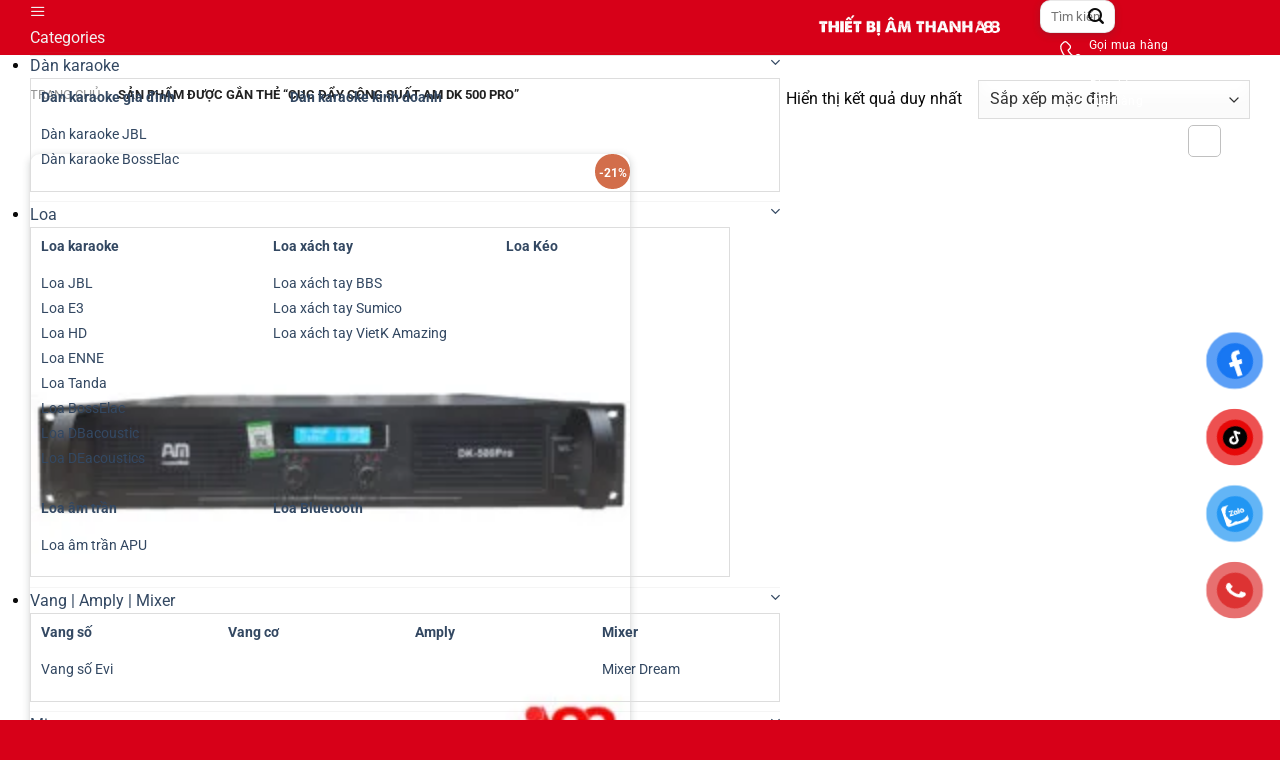

--- FILE ---
content_type: text/html; charset=UTF-8
request_url: https://thietbiamthanha88.vn/tu-khoa/cuc-day-cong-suat-am-dk-500-pro/
body_size: 35705
content:
<!DOCTYPE html><html lang="vi" class="loading-site no-js"><head><script data-no-optimize="1">var litespeed_docref=sessionStorage.getItem("litespeed_docref");litespeed_docref&&(Object.defineProperty(document,"referrer",{get:function(){return litespeed_docref}}),sessionStorage.removeItem("litespeed_docref"));</script> <meta charset="UTF-8" /><style id="litespeed-ccss">:root{--wp-admin-theme-color:#007cba;--wp-admin-theme-color--rgb:0,124,186;--wp-admin-theme-color-darker-10:#006ba1;--wp-admin-theme-color-darker-10--rgb:0,107,161;--wp-admin-theme-color-darker-20:#005a87;--wp-admin-theme-color-darker-20--rgb:0,90,135;--wp-admin-border-width-focus:2px;--wp-block-synced-color:#7a00df;--wp-block-synced-color--rgb:122,0,223;--wp-bound-block-color:#9747ff}:root{--wp--preset--font-size--normal:16px;--wp--preset--font-size--huge:42px}.screen-reader-text{border:0;clip:rect(1px,1px,1px,1px);-webkit-clip-path:inset(50%);clip-path:inset(50%);height:1px;margin:-1px;overflow:hidden;padding:0;position:absolute;width:1px;word-wrap:normal!important}.isures-filter--wrap *{-webkit-overflow-scrolling:unset!important}.isures-before--loop{max-width:100%!important}.isures-filter--wrap{text-align:left}.isures-term--filter{margin-bottom:10px!important}.isures-filter--wrap .isures-widget--hidden.isures-term--filter{margin:0!important;display:none!important}.isures-filter--wrap a,.isures-term--filter a{text-decoration:none!important;font-size:14px}.isures-filter--wrap a{outline:0;color:#333}.isures_type_image .isures-item--attribute{max-width:99px;width:99px;vertical-align:middle}.isures_type_image .isures-item--attribute a{padding:6px 13px;vertical-align:top}.isures_type_image .isures-item--attribute a img{display:flex;width:auto;max-width:98%;object-fit:contain;justify-content:center}.isures-term--filter:not(.isures-cate--filter) .isures-item--attribute{display:inline-block;margin-right:5px;margin-top:5px;line-height:1}.isures-term--filter:not(.isures-cate--filter) .isures-item--attribute a{display:flex;align-items:center;flex-wrap:wrap;justify-content:center;border-radius:5px;font-size:14px;overflow:hidden;border:1px solid #e0e0e0;padding:5px 8px;text-transform:capitalize;font-weight:400!important;outline:0!important;min-height:36px;min-width:36px;position:relative}.isures-filter--wrap .isures-widget--hidden,.isures-global--hidden{display:none!important;visibility:hidden!important}.isures-widget--hidden{display:none!important;visibility:hidden!important}.isures-term--filter{background-color:#fff;border:1px solid #e0e0e0;border-radius:5px;padding:8px 10px;margin-bottom:15px}.isures-term--filter>span{font-size:14px!important;text-transform:uppercase;font-weight:700!important;color:#333;display:inline-block;padding:0!important;margin-bottom:0!important;border:none!important}.isures-wd--title{font-size:14px;text-transform:uppercase;font-weight:700;color:#333;display:inline-block}.inline.isures-term--filter{display:inline-block;margin-right:10px}.isures-filter--nav_wrap{white-space:normal}.isures-term--filter.inline{display:inline-block}.isures-cate--filter .isures-item--attribute a{display:inline-block;position:relative;vertical-align:middle;padding:0}.isures-cate--filter:not(.isures_type_image) .isures-item--attribute a:before{background-color:#fff;text-align:center;width:20px;height:20px;line-height:20px;border:1px solid rgba(0,0,0,.26);border-radius:2px;margin-right:8px;box-shadow:inset 0 1px 0 0 rgb(0 0 0/5%);display:inline-block;vertical-align:middle;content:"";font-size:10px;font-weight:700;color:var(--isures-filter-secondary)}.isures-filter--dropdown{position:relative;padding:0!important;border:none}#isures-filter--loading_wrap{position:fixed;top:0;left:0;z-index:1024;visibility:hidden;opacity:0;width:100%;height:100%;background:rgba(255,255,255,.98)}.isures-wrap--progress{position:relative;width:100%;display:flex;align-items:center;height:1px;background-color:rgba(255,255,255,.51)}.isures-wrap--progress .progress{position:absolute;left:0;top:0;height:5px;width:0;background-color:var(--isures-filter-secondary);border-radius:0 99px 99px 0}.isures-filter--loading{position:absolute;left:50%;top:50%;transform:translate(-50%,-50%);z-index:2}.isures-filter--dropdown:before,.isures-filter--dropdown:after{content:"";opacity:0}.isures-filter--dropdown .isures-filter--nav_wrap{position:absolute;max-width:550px;min-width:382px;height:auto!important;z-index:33;top:100%;left:0;opacity:0;visibility:hidden;-webkit-animation:popover-hide-animation .1s cubic-bezier(.4,0,.6,1);animation:popover-hide-animation .1s cubic-bezier(.4,0,.6,1);background:#fff;box-shadow:0 2px 20px rgb(0 0 0/50%);padding:15px;border-radius:5px}@-webkit-keyframes popover-hide-animation{0%{-webkit-transform:scale(.5);transform:scale(.5);opacity:1}to{-webkit-transform:scale(0);transform:scale(0);opacity:0}}@keyframes popover-hide-animation{0%{-webkit-transform:scale(.5);transform:scale(.5);opacity:1}to{-webkit-transform:scale(0);transform:scale(0);opacity:0}}.isures-filter--dropdown>:not(.isures-filter--nav_wrap):not(.is-divider){position:relative;padding:8px 28px 8px 20px!important;border:1px solid #e0e0e0!important;border-radius:5px;font-weight:400!important;text-transform:capitalize;line-height:1.3}.isures-filter--dropdown>:not(.isures-filter--nav_wrap):not(.is-divider):before{border-left:4px solid transparent;border-right:4px solid transparent;border-top:4px solid #333;content:'';height:0;position:absolute;top:calc(50% - 2px);right:13px;width:0}.isures-filter--close,.isures-filter--overplay{display:none}.isures-loadmore--filter{display:block;overflow:hidden;position:relative;line-height:40px;font-size:14px;color:#333;text-align:center;border-radius:4px;margin:10px auto;max-width:340px;background-color:#fff;border:1px solid #e0e0e0;text-transform:capitalize;text-decoration:none}.isures-loadmore--filter:after{border-left:5px solid transparent;border-right:5px solid transparent;border-top:5px solid #333;content:'';position:relative;right:-5px;top:11px}.isures-filter--nav_loadmore{text-align:center}@media screen and (max-width:1023px){.isures-term--filter:not(.isures-cate--filter) .isures-item--attribute a{min-height:30px}.isures-filter--dropdown>:not(.isures-filter--nav_wrap):not(.is-divider){line-height:1;outline:none}}#mega_menu{position:absolute;top:100%;margin-top:0;left:0;width:100%;padding:0;background:#fff;border:1px solid #ddd;border-top:none;display:none}#mega_menu a{font-size:.9em}#mega_menu>li{background:#fff}#mega_menu>li>a{border-top:1px solid #ddd;font-size:.9em}.sf-menu{margin:0;padding:0;list-style:none;float:left;margin-bottom:1em}.sf-menu *{margin:0;padding:0;list-style:none}.sf-menu li{position:relative;background:#fff;white-space:nowrap}.sf-menu ul{position:absolute;display:none;top:100%;left:0;z-index:99;background:#fff;-webkit-box-shadow:2px 2px 6px rgba(0,0,0,.2);box-shadow:2px 2px 6px rgba(0,0,0,.2);min-width:12em}.sf-menu ul ul{top:0;left:100%}.sf-menu ul ul li{background:#fff}.sf-menu ul li{background:#fff}.sf-menu>li{float:left}.sf-menu a{display:block;position:relative;border-top:1px solid #dfeeff;padding:.55em 1em;text-decoration:none;zoom:1}.sf-vertical{width:12em}.sf-vertical ul{left:100%;top:0}.sf-vertical>li{float:none}.sf-vertical li{width:100%}#mega-menu-wrap{width:100%;background:#1d71ab;position:relative}#mega-menu-title{padding:10px 0 10px 15px;font-size:15px;font-family:"Roboto Condensed",sans-serif;font-weight:700;color:#fff}#mega-menu-title i{margin-right:9px}#button-contact-vr{position:fixed;bottom:0;z-index:99999}#button-contact-vr .button-contact{position:relative;margin-top:-5px}#button-contact-vr .button-contact .phone-vr{position:relative;visibility:visible;background-color:transparent;width:90px;height:90px;z-index:11;-webkit-backface-visibility:hidden;-webkit-transform:translateZ(0);left:0;bottom:0;display:block}.phone-vr-circle-fill{width:65px;height:65px;top:12px;left:12px;position:absolute;box-shadow:0 0 0 0 #c31d1d;background-color:rgba(230,8,8,.7);border-radius:50%;border:2px solid transparent;-webkit-animation:phone-vr-circle-fill 2.3s infinite ease-in-out;animation:phone-vr-circle-fill 2.3s infinite ease-in-out;-webkit-transform-origin:50% 50%;-ms-transform-origin:50% 50%;transform-origin:50% 50%;-webkit-animuiion:zoom 1.3s infinite;animation:zoom 1.3s infinite}.phone-vr-img-circle{background-color:#e60808;width:40px;height:40px;line-height:40px;top:25px;left:25px;position:absolute;border-radius:50%;overflow:hidden;display:flex;justify-content:center;-webkit-animation:phonering-alo-circle-img-anim 7s infinite ease-in-out;animation:phone-vr-circle-fill 7s infinite ease-in-out}.phone-vr-img-circle a{display:block;line-height:37px}.phone-vr-img-circle img{max-height:25px;max-width:27px;position:absolute;top:50%;left:50%;transform:translate(-50%,-50%);-moz-transform:translate(-50%,-50%);-webkit-transform:translate(-50%,-50%);-o-transform:translate(-50%,-50%)}@-webkit-keyframes phone-vr-circle-fill{0%{-webkit-transform:rotate(0) scale(1) skew(1deg)}10%{-webkit-transform:rotate(-25deg) scale(1) skew(1deg)}20%{-webkit-transform:rotate(25deg) scale(1) skew(1deg)}30%{-webkit-transform:rotate(-25deg) scale(1) skew(1deg)}40%{-webkit-transform:rotate(25deg) scale(1) skew(1deg)}50%{-webkit-transform:rotate(0) scale(1) skew(1deg)}100%{-webkit-transform:rotate(0) scale(1) skew(1deg)}}@-webkit-keyframes zoom{0%{transform:scale(.9)}70%{transform:scale(1);box-shadow:0 0 0 15px transparent}100%{transform:scale(.9);box-shadow:0 0 0 0 transparent}}@keyframes zoom{0%{transform:scale(.9)}70%{transform:scale(1);box-shadow:0 0 0 15px transparent}100%{transform:scale(.9);box-shadow:0 0 0 0 transparent}}#zalo-vr .phone-vr-circle-fill{box-shadow:0 0 0 0 #2196f3;background-color:rgba(33,150,243,.7)}#zalo-vr .phone-vr-img-circle{background-color:#2196f3}#fanpage-vr img{max-width:35px;max-height:35px}#fanpage-vr .phone-vr-img-circle{background-color:#1877f2}#fanpage-vr .phone-vr-circle-fill{box-shadow:0 0 0 0 rgb(24 119 242/65%);background-color:rgb(24 119 242/70%)}#popup-showroom-vr,div#popup-form-contact-vr{display:none}.bg-popup-vr{position:absolute;left:0;top:0;background:rgb(51 51 51/50%);width:100%;height:100vh}.content-popup-vr{background:#fff;position:absolute;left:50%;top:50%;transform:translate(-50%,-50%);width:95%;border-radius:5px;box-shadow:0 0 14px 5px rgb(0 0 0/49%);max-width:600px;display:flex}.content-popup-vr .close-popup-vr{font-family:sans-serif;width:23px;height:23px;background:#000;position:absolute;top:-10px;right:-10px;color:#fff;text-align:center;line-height:23px;font-size:17px;border-radius:50%}.content-popup-vr .content-popup-div-vr{width:100%;padding:25px}@media (max-width:673px){div#popup-form-contact-vr .content-popup-vr{display:block}}.yith-wcan-filters-opener{border:1px solid #d7d7d7;border-radius:4px;background:#fff;color:var(--yith-wcan-anchors_style_text,#434343);display:none;outline-color:var(--yith-wcan-filters_colors_accent,#4e8ba2)}.yith-wcan-filters-opener i.filter-icon{background-image:url("/wp-content/plugins/yith-woocommerce-ajax-product-filter-premium/assets/images/filters.svg");background-position:center center;background-size:100% auto;background-repeat:no-repeat;display:inline-block;height:15px;margin-right:2px;vertical-align:middle;width:15px}:root{--yith-wcan-filters_colors_titles:#333;--yith-wcan-filters_colors_background:#fff;--yith-wcan-filters_colors_accent:#a7144c;--yith-wcan-filters_colors_accent_r:167;--yith-wcan-filters_colors_accent_g:20;--yith-wcan-filters_colors_accent_b:76;--yith-wcan-color_swatches_border_radius:100%;--yith-wcan-color_swatches_size:30px;--yith-wcan-labels_style_background:#fff;--yith-wcan-labels_style_background_hover:#a7144c;--yith-wcan-labels_style_background_active:#a7144c;--yith-wcan-labels_style_text:#434343;--yith-wcan-labels_style_text_hover:#fff;--yith-wcan-labels_style_text_active:#fff;--yith-wcan-anchors_style_text:#434343;--yith-wcan-anchors_style_text_hover:#a7144c;--yith-wcan-anchors_style_text_active:#a7144c}html{box-sizing:border-box;-ms-overflow-style:scrollbar}.mb-0{margin-bottom:0!important}.pb-0{padding-bottom:0!important}html{font-family:sans-serif;-ms-text-size-adjust:100%;-webkit-text-size-adjust:100%}body{margin:0}footer,header,main,nav{display:block}a{background-color:transparent}strong{font-weight:inherit}strong{font-weight:bolder}img{border-style:none}svg:not(:root){overflow:hidden}button,input,select{font:inherit}button,input,select{overflow:visible}button,select{text-transform:none}button,html [type=button],[type=submit]{-webkit-appearance:button}button::-moz-focus-inner,input::-moz-focus-inner{border:0;padding:0}button:-moz-focusring,input:-moz-focusring{outline:1px dotted ButtonText}[type=search]{-webkit-appearance:textfield}[type=search]::-webkit-search-cancel-button,[type=search]::-webkit-search-decoration{-webkit-appearance:none}*,*:before,*:after{-webkit-box-sizing:border-box;box-sizing:border-box}html{-webkit-box-sizing:border-box;box-sizing:border-box;background-attachment:fixed}body{color:#777;scroll-behavior:smooth;-webkit-font-smoothing:antialiased;-moz-osx-font-smoothing:grayscale}img{max-width:100%;height:auto;display:inline-block;vertical-align:middle}a,button,input{-ms-touch-action:manipulation;touch-action:manipulation}ins{text-decoration:none}.col{position:relative;margin:0;padding:0 15px 30px;width:100%}.col-inner{position:relative;margin-left:auto;margin-right:auto;width:100%;background-position:50% 50%;background-size:cover;background-repeat:no-repeat;-webkit-box-flex:1;-ms-flex:1 0 auto;flex:1 0 auto}@media screen and (min-width:850px){.col:first-child .col-inner{margin-left:auto;margin-right:0}.col+.col .col-inner{margin-right:auto;margin-left:0}}@media screen and (max-width:849px){.col{padding-bottom:30px}}.small-12{max-width:100%;-ms-flex-preferred-size:100%;flex-basis:100%}.small-columns-2>.col{max-width:50%;-ms-flex-preferred-size:50%;flex-basis:50%}@media screen and (min-width:550px){.medium-3{max-width:25%;-ms-flex-preferred-size:25%;flex-basis:25%}.medium-columns-4>.col{max-width:25%;-ms-flex-preferred-size:25%;flex-basis:25%}}@media screen and (min-width:850px){.large-3{max-width:25%;-ms-flex-preferred-size:25%;flex-basis:25%}.large-12{max-width:100%;-ms-flex-preferred-size:100%;flex-basis:100%}.large-columns-1>.col{max-width:100%;-ms-flex-preferred-size:100%;flex-basis:100%}.large-columns-5>.col{max-width:20%;-ms-flex-preferred-size:20%;flex-basis:20%}}body,.container,.row{width:100%;margin-left:auto;margin-right:auto}.container{padding-left:15px;padding-right:15px}.container,.row{max-width:1080px}.row.row-small{max-width:1065px}.flex-row{-js-display:flex;display:-webkit-box;display:-ms-flexbox;display:flex;-webkit-box-orient:horizontal;-webkit-box-direction:normal;-ms-flex-flow:row nowrap;flex-flow:row nowrap;-webkit-box-align:center;-ms-flex-align:center;align-items:center;-webkit-box-pack:justify;-ms-flex-pack:justify;justify-content:space-between;width:100%}.text-center .flex-row{-webkit-box-pack:center;-ms-flex-pack:center;justify-content:center}.header .flex-row{height:100%}.flex-col{max-height:100%}.flex-grow{-webkit-box-flex:1;-ms-flex:1;flex:1;-ms-flex-negative:1;-ms-flex-preferred-size:auto!important}.flex-left{margin-right:auto}.flex-right{margin-left:auto}@media (max-width:849px){.medium-flex-wrap{-webkit-box-orient:vertical;-webkit-box-direction:normal;-ms-flex-flow:column wrap;flex-flow:column wrap}.medium-flex-wrap .flex-col{padding-top:5px;padding-bottom:5px;-webkit-box-flex:0;-ms-flex-positive:0;flex-grow:0;width:100%}}.row{width:100%;-js-display:flex;display:-webkit-box;display:-ms-flexbox;display:flex;-webkit-box-orient:horizontal;-webkit-box-direction:normal;-ms-flex-flow:row wrap;flex-flow:row wrap}.row .row:not(.row-collapse){padding-left:0;padding-right:0;margin-left:-15px;margin-right:-15px;width:auto}.row .row-small:not(.row-collapse){margin-left:-10px;margin-right:-10px;margin-bottom:0}.row-small>.col{padding:0 9.8px 19.6px;margin-bottom:0}.nav p{margin:0;padding-bottom:0}.nav,.nav ul:not(.nav-dropdown){margin:0;padding:0}.nav{width:100%;position:relative;display:inline-block;display:-webkit-box;display:-ms-flexbox;display:flex;-webkit-box-orient:horizontal;-webkit-box-direction:normal;-ms-flex-flow:row wrap;flex-flow:row wrap;-webkit-box-align:center;-ms-flex-align:center;align-items:center}.nav>li{display:inline-block;list-style:none;margin:0;padding:0;position:relative;margin:0 7px}.nav>li>a{padding:10px 0;display:inline-block;display:-webkit-inline-box;display:-ms-inline-flexbox;display:inline-flex;-ms-flex-wrap:wrap;flex-wrap:wrap;-webkit-box-align:center;-ms-flex-align:center;align-items:center}.nav-left{-webkit-box-pack:start;-ms-flex-pack:start;justify-content:flex-start}.nav-right{-webkit-box-pack:end;-ms-flex-pack:end;justify-content:flex-end}.nav>li>a{color:rgba(102,102,102,.85)}.nav li:first-child{margin-left:0!important}.nav li:last-child{margin-right:0!important}.nav-uppercase>li>a{letter-spacing:.02em;text-transform:uppercase;font-weight:bolder}li.html form,li.html input{margin:0}.mobile-sidebar-levels-1 .nav-slide>li>ul.children,.mobile-sidebar-levels-1 .nav-slide>li>.sub-menu{position:fixed;top:0;bottom:0;width:100%;padding-top:20px;padding-right:0;padding-bottom:20px;left:100%;opacity:1;display:none;overflow:visible;overflow-y:auto;-webkit-transform:none;-ms-transform:none;transform:none;-webkit-overflow-scrolling:touch}.mobile-sidebar-levels-1 .nav-slide>li>ul.children>li,.mobile-sidebar-levels-1 .nav-slide>li>.sub-menu>li{display:-webkit-box;display:-ms-flexbox;display:flex;-webkit-box-orient:horizontal;-webkit-box-direction:normal;-ms-flex-flow:row wrap;flex-flow:row wrap;-webkit-box-align:center;-ms-flex-align:center;align-items:center}.nav-slide{height:100%;padding-top:20px;overflow:visible;overflow-y:auto;-webkit-overflow-scrolling:auto}.nav-slide>li{-ms-flex-negative:0;flex-shrink:0}.nav.nav-vertical{-webkit-box-orient:vertical;-webkit-box-direction:normal;-ms-flex-flow:column;flex-flow:column}.nav.nav-vertical li{list-style:none;margin:0;width:100%}.nav-vertical li li{font-size:1em;padding-left:.5em}.nav-vertical>li{display:-webkit-box;display:-ms-flexbox;display:flex;-webkit-box-orient:horizontal;-webkit-box-direction:normal;-ms-flex-flow:row wrap;flex-flow:row wrap;-webkit-box-align:center;-ms-flex-align:center;align-items:center}.nav-vertical>li ul{width:100%}.nav-vertical li li.menu-item-has-children{margin-bottom:1em}.nav-vertical li li.menu-item-has-children:not(:first-child){margin-top:1em}.nav-vertical>li>ul>li a,.nav-vertical>li>a{display:-webkit-box;display:-ms-flexbox;display:flex;-webkit-box-align:center;-ms-flex-align:center;align-items:center;width:auto;-webkit-box-flex:1;-ms-flex-positive:1;flex-grow:1}.nav-vertical li li.menu-item-has-children>a{color:#000;text-transform:uppercase;font-size:.8em;font-weight:bolder}.nav-vertical>li>ul li a{color:#666}.nav-vertical>li>ul{margin:0 0 2em;padding-left:1em}.nav .children{position:fixed;opacity:0;left:-99999px;-webkit-transform:translateX(-10px);-ms-transform:translateX(-10px);transform:translateX(-10px)}.nav-sidebar.nav-vertical>li+li{border-top:1px solid #ececec}.nav-vertical>li+li{border-top:1px solid #ececec}.badge-container{margin:30px 0 0}.badge{display:table;z-index:20;height:2.8em;width:2.8em;-webkit-backface-visibility:hidden;backface-visibility:hidden}.badge-inner{display:table-cell;vertical-align:middle;text-align:center;width:100%;height:100%;background-color:#446084;line-height:.85;color:#fff;font-weight:bolder;padding:2px;white-space:nowrap}.badge-circle{margin-left:-.4em}.badge-circle .badge-inner{border-radius:999px}.box{width:100%;position:relative;margin:0 auto}.box a{display:inline-block}.box-image>div>a{display:block}.box-text{padding-top:.7em;padding-bottom:1.4em;position:relative;width:100%;font-size:.9em}@media (max-width:549px){.box-text{font-size:85%}}.box-image{position:relative;height:auto;margin:0 auto;overflow:hidden}.box-image img{max-width:100%;width:100%;margin:0 auto}.button,button{position:relative;display:inline-block;background-color:transparent;text-transform:uppercase;font-size:.97em;letter-spacing:.03em;font-weight:bolder;text-align:center;color:currentColor;text-decoration:none;border:1px solid transparent;vertical-align:middle;border-radius:0;margin-top:0;margin-right:1em;text-shadow:none;line-height:2.4em;min-height:2.5em;padding:0 1.2em;max-width:100%;text-rendering:optimizeLegibility;-webkit-box-sizing:border-box;box-sizing:border-box}.button.is-outline{line-height:2.19em}.button{color:#fff;background-color:#446084;background-color:var(--primary-color);border-color:rgba(0,0,0,.05)}.button.is-outline{border:2px solid currentColor;background-color:transparent}.dark .button{color:#fff}.is-outline{color:silver}.secondary{background-color:#d26e4b}.text-center .button:first-of-type{margin-left:0!important}.text-center .button:last-of-type{margin-right:0!important}.header-button{display:inline-block}.header-button .button{margin:0}.flex-col button,.flex-col .button,.flex-col input{margin-bottom:0}.is-divider{height:3px;display:block;background-color:rgba(0,0,0,.1);margin:1em 0 1em;width:100%;max-width:30px}form{margin-bottom:0}input[type=search],select{-webkit-box-sizing:border-box;box-sizing:border-box;border:1px solid #ddd;padding:0 .75em;height:2.507em;font-size:.97em;border-radius:0;max-width:100%;width:100%;vertical-align:middle;background-color:#fff;color:#333;-webkit-box-shadow:inset 0 1px 2px rgba(0,0,0,.1);box-shadow:inset 0 1px 2px rgba(0,0,0,.1)}input[type=search]{-webkit-appearance:none;-moz-appearance:none;appearance:none}label{font-weight:700;display:block;font-size:.9em;margin-bottom:.4em}select{-webkit-box-shadow:inset 0 -1.4em 1em 0 rgba(0,0,0,.02);box-shadow:inset 0 -1.4em 1em 0 rgba(0,0,0,.02);background-color:#fff;-webkit-appearance:none;-moz-appearance:none;background-image:url("data:image/svg+xml;charset=utf8, %3Csvg xmlns='http://www.w3.org/2000/svg' width='24' height='24' viewBox='0 0 24 24' fill='none' stroke='%23333' stroke-width='2' stroke-linecap='round' stroke-linejoin='round' class='feather feather-chevron-down'%3E%3Cpolyline points='6 9 12 15 18 9'%3E%3C/polyline%3E%3C/svg%3E");background-position:right .45em top 50%;background-repeat:no-repeat;padding-right:1.4em;background-size:auto 16px;border-radius:0;display:block}@media screen and (-ms-high-contrast:active),(-ms-high-contrast:none){select::-ms-expand{display:none}}.form-flat input:not([type=submit]){background-color:rgba(0,0,0,.03);-webkit-box-shadow:none;box-shadow:none;border-color:rgba(0,0,0,.09);color:currentColor!important;border-radius:99px}.form-flat button,.form-flat input{border-radius:99px}.form-flat .flex-row .flex-col{padding-right:4px}.dark .form-flat input:not([type=submit]){background-color:rgba(255,255,255,.2)!important;border-color:rgba(255,255,255,.09);color:#fff}.dark .form-flat input::-webkit-input-placeholder{color:#fff}.form-flat .button.icon{color:currentColor!important;border-color:transparent!important;background-color:transparent!important;-webkit-box-shadow:none;box-shadow:none}i[class^=icon-]{font-family:"fl-icons"!important;font-display:block;speak:none!important;margin:0;padding:0;display:inline-block;font-style:normal!important;font-weight:400!important;font-variant:normal!important;text-transform:none!important;position:relative;line-height:1.2}button i,.button i{vertical-align:middle;top:-1.5px}.button.icon{margin-left:.12em;margin-right:.12em;min-width:2.5em;padding-left:.6em;padding-right:.6em;display:inline-block}.button.icon i{font-size:1.2em}.button.icon.is-small{border-width:1px}.button.icon.is-small i{top:-1px}.button.icon.circle{padding-left:0;padding-right:0}.button.icon.circle>i{margin:0 8px}.button.icon.circle>i:only-child{margin:0}[data-icon-label]{position:relative}[data-icon-label="0"]:after{display:none}[data-icon-label]:after{content:attr(data-icon-label);position:absolute;font-style:normal;font-family:Arial,Sans-serif!important;top:-10px;right:-10px;font-weight:bolder;background-color:#d26e4b;-webkit-box-shadow:1px 1px 3px 0px rgba(0,0,0,.3);box-shadow:1px 1px 3px 0px rgba(0,0,0,.3);font-size:11px;padding-left:2px;padding-right:2px;opacity:.9;line-height:17px;letter-spacing:-.5px;height:17px;min-width:17px;border-radius:99px;color:#fff;text-align:center;z-index:1}.button [data-icon-label]:after{top:-12px;right:-12px}img{opacity:1}.lazy-load{background-color:rgba(0,0,0,.03)}.image-tools{padding:10px;position:absolute}.image-tools a:last-child{margin-bottom:0}.image-tools.bottom.left{padding-top:0;padding-right:0}.image-tools.top.right{padding-bottom:0;padding-left:0}@media only screen and (max-device-width:1024px){.image-tools{opacity:1!important;padding:5px}}.mfp-hide{display:none!important}label{color:#222}a{color:#334862;text-decoration:none}a.plain{color:currentColor}ul{list-style:disc}ul{margin-top:0;padding:0}ul ul{margin:1.5em 0 1.5em 3em}li{margin-bottom:.6em}.col-inner ul li{margin-left:1.3em}.button,button,input,select{margin-bottom:1em}form,p,ul{margin-bottom:1.3em}body{line-height:1.6}h4{color:#555;width:100%;margin-top:0;margin-bottom:.5em;text-rendering:optimizeSpeed}h4{font-size:1.125em}p{margin-top:0}.uppercase{line-height:1.05;letter-spacing:.05em;text-transform:uppercase}.is-normal{font-weight:400}.uppercase{line-height:1.2;text-transform:uppercase}.is-large{font-size:1.15em}.is-small,.is-small.button{font-size:.8em}@media (max-width:549px){.is-large{font-size:1em}}.box-text a:not(.button){line-height:1.3;margin-top:.1em;margin-bottom:.1em}.box-text p{margin-top:.1em;margin-bottom:.1em}.nav>li>a{font-size:.8em}.nav>li.html{font-size:.85em}.container:after,.row:after{content:"";display:table;clear:both}@media (max-width:549px){.hide-for-small{display:none!important}}@media (min-width:850px){.show-for-medium{display:none!important}}@media (max-width:849px){.hide-for-medium{display:none!important}.medium-text-center{text-align:center!important;width:100%!important;float:none!important}}.full-width{width:100%!important;max-width:100%!important;padding-left:0!important;padding-right:0!important;display:block}.mb-0{margin-bottom:0!important}.pb-0{padding-bottom:0!important}.inner-padding{padding:30px}.text-left{text-align:left}.text-center{text-align:center}.text-center>div,.text-center .is-divider{margin-left:auto;margin-right:auto}.relative{position:relative!important}.absolute{position:absolute!important}.fixed{position:fixed!important;z-index:12}.top{top:0}.right{right:0}.left{left:0}.bottom{bottom:0}.fill{position:absolute;top:0;left:0;height:100%;right:0;bottom:0;padding:0!important;margin:0!important}.circle{border-radius:999px!important;-o-object-fit:cover;object-fit:cover}.round{border-radius:5px}.z-1{z-index:21}.z-top{z-index:9995}.inline{display:inline}.no-scrollbar{-ms-overflow-style:-ms-autohiding-scrollbar;scrollbar-width:none}.no-scrollbar::-webkit-scrollbar{width:0!important;height:0!important}.screen-reader-text{clip:rect(1px,1px,1px,1px);position:absolute!important;height:1px;width:1px;overflow:hidden}.show-on-hover,.hover-slide-in{opacity:0;-webkit-filter:blur(0);filter:blur(0)}.hover-slide-in{-webkit-transform:translateY(100%) translateZ(0);transform:translateY(100%) translateZ(0)}.dark{color:#f1f1f1}.dark label{color:#fff}html{overflow-x:hidden}@media (max-width:849px){body{overflow-x:hidden}}#wrapper,#main{background-color:#fff;position:relative}.header,.header-wrapper{width:100%;z-index:30;position:relative;background-size:cover;background-position:50% 0}.header-bg-color{background-color:rgba(255,255,255,.9)}.header-bg-image,.header-bg-color{background-position:50% 0}.header-main{z-index:10;position:relative}.top-divider{margin-bottom:-1px;border-top:1px solid currentColor;opacity:.1}@media (max-width:849px){.header-main li.html.custom{display:none}}.widget{margin-bottom:1.5em}.breadcrumbs{color:#222;font-weight:700;letter-spacing:0;padding:0}.breadcrumbs .divider{position:relative;top:0;opacity:.35;margin:0 .3em;font-weight:300}.breadcrumbs a{color:rgba(102,102,102,.7);font-weight:400}.breadcrumbs a:first-of-type{margin-left:0}.footer-wrapper{width:100%;position:relative}.footer{padding:30px 0 0}.footer-2{background-color:#777}.footer-2{border-top:1px solid rgba(0,0,0,.05)}html{background-color:#5b5b5b}.back-to-top{margin:0;opacity:0;bottom:20px;right:20px;-webkit-transform:translateY(30%);-ms-transform:translateY(30%);transform:translateY(30%)}.logo{line-height:1;margin:0}.logo a{text-decoration:none;display:block;color:#446084;font-size:32px;text-transform:uppercase;font-weight:bolder;margin:0}.logo img{display:block;width:auto}.header-logo-dark{display:none!important}.logo-center .flex-left{-webkit-box-ordinal-group:2;-ms-flex-order:1;order:1;-webkit-box-flex:1;-ms-flex:1 1 0px;flex:1 1 0}.logo-center .logo{-webkit-box-ordinal-group:3;-ms-flex-order:2;order:2;text-align:center;margin:0 30px}.logo-center .logo img{margin:0 auto}.logo-center .flex-right{-webkit-box-ordinal-group:4;-ms-flex-order:3;order:3;-webkit-box-flex:1;-ms-flex:1 1 0px;flex:1 1 0}@media screen and (max-width:849px){.header-inner .nav{-ms-flex-wrap:nowrap;flex-wrap:nowrap}.medium-logo-center .flex-left{-webkit-box-ordinal-group:2;-ms-flex-order:1;order:1;-webkit-box-flex:1;-ms-flex:1 1 0px;flex:1 1 0}.medium-logo-center .logo{-webkit-box-ordinal-group:3;-ms-flex-order:2;order:2;text-align:center;margin:0 15px}.medium-logo-center .logo img{margin:0 auto}.medium-logo-center .flex-right{-webkit-box-flex:1;-ms-flex:1 1 0px;flex:1 1 0;-webkit-box-ordinal-group:4;-ms-flex-order:3;order:3}}.page-title{position:relative}.page-title-inner{position:relative;padding-top:20px;min-height:60px}.page-title-inner select,.page-title-inner form,.page-title-inner p{margin-top:0;margin-bottom:0}.searchform-wrapper form{margin-bottom:0}.searchform{position:relative}.searchform .button.icon{margin:0}.searchform .button.icon i{font-size:1.2em}.searchform-wrapper{width:100%}.searchform-wrapper.form-flat .flex-col:last-of-type{margin-left:-2.9em}.header .search-form .live-search-results{text-align:left;color:#111;top:105%;-webkit-box-shadow:0 0 10px 0 rgba(0,0,0,.1);box-shadow:0 0 10px 0 rgba(0,0,0,.1);left:0;right:0;background-color:rgba(255,255,255,.95);position:absolute}#search-lightbox{font-size:1.5em;margin:0 auto;max-width:600px}.icon-user:before{content:""}.icon-menu:before{content:""}.icon-shopping-bag:before{content:""}.icon-angle-up:before{content:""}.icon-search:before{content:""}input#woocommerce-product-search-field-0,input#woocommerce-product-search-field-1{background-color:#fff;border-radius:10px;box-shadow:rgb(60 64 67/10%) 0px 1px 2px 0px,rgb(60 64 67/15%) 0px 2px 6px 2px}#masthead a.header-cart-link.icon.button.round.is-outline.is-small{border-color:#fff}#masthead li.html.custom{margin:0 12px}.cls-1,.cls-2,.cls-3{fill:none;stroke:#fff;stroke-linecap:round;stroke-linejoin:round}.cls-1{stroke-width:1.66px}.cls-2{stroke-width:1.66px}.cls-3{stroke-width:1.8px}.about__box-content{font-size:12px;line-height:1.4;color:#fff}.about__box-icon{display:flex;margin-right:5px}.about__box-content p.mb-0.title{font-weight:300;text-transform:initial}.about__box-content strong{font-weight:800;font-size:12px}a.item-about.about-1.about-contact,a.item-about.about-2.about-store,a.item-about.about-3.about-delivery-tracking{padding:4px 8px;border-radius:10px}div#masthead{background-color:#d70018}#masthead .flex-col.hide-for-medium.flex-left{flex:0}div#mega-menu-wrap{background:#d70018}div#mega-menu-title{padding:3px 6px 1px 7px;background:#d70018;border:2px solid #fff;border-radius:6px}div#mega-menu-title i{margin-right:0}ul#mega_menu{width:205px;z-index:9}ul#mega_menu{border-radius:10px;border:none;webkit-box-shadow:rgb(60 64 67/10%) 0px 1px 2px 0px,rgb(60 64 67/15%) 0px 2px 6px 2px;box-shadow:rgb(60 64 67/10%) 0px 1px 2px 0px,rgb(60 64 67/15%) 0px 2px 6px 2px}ul#mega_menu li{border-radius:10px}#mega_menu>li>a,.sf-menu ul.sub-menu li a{border:none;color:#000;display:-webkit-box;-webkit-line-clamp:1;-webkit-box-orient:vertical;overflow:hidden;padding-top:4px;padding-bottom:2px;padding-left:8px}ul#mega_menu>li>a:before{content:"";padding-left:20px;background-size:20px 20px;background-repeat:no-repeat;margin-right:3px}.menu-ot-1>a:before{background-image:url(/wp-content/uploads/2022/01/1-e1643080867675.png)}.menu-ot-2>a:before{background-image:url(/wp-content/uploads/2022/01/22-e1643093701538.png)}.menu-ot-3>a:before{background-image:url(/wp-content/uploads/2022/01/44-e1644400256872.png)}.menu-ot-4>a:before{background-image:url(/wp-content/uploads/2022/01/66-e1644400350479.png)}.menu-ot-5>a:before{background-image:url(/wp-content/uploads/2022/01/33-e1643094765844.png);background-size:20px 20px}.menu-ot-6>a:before{background-image:url(/wp-content/uploads/2022/01/88-e1644400514805.png)}.menu-ot-7>a:before{background-image:url(/wp-content/uploads/2022/01/77-e1644400563512.png)}.menu-ot-8>a:before{background-image:url(/wp-content/uploads/2021/11/icon-cps-845.svg)}.menu-ot-9>a:before{background-image:url(/wp-content/uploads/2021/11/icon-cps-29.svg)}.menu-ot-10>a:before{background-image:url(/wp-content/uploads/2021/11/icon-cps-123.svg)}.menu-ot-11>a:before{background-image:url(/wp-content/uploads/2021/11/icon-cps-tech.svg)}.menu-ot-12>a:before{background-image:url(/wp-content/uploads/2021/11/icon-cps-promotion.svg)}div#masthead ul.mobile-nav i.icon-menu,div#masthead ul.mobile-nav i.icon-search,div#masthead i.icon-shopping-bag{color:#fff}div#masthead ul.mobile-nav a.icon.button.round.is-outline.is-small{border:1px solid #fff}.mobile-sidebar .nav-vertical>li>a{padding-top:10px;padding-bottom:10px}.sidebar-menu.no-scrollbar{padding-top:0}.image-tools.is-small.top.right.show-on-hover{padding:0}.image-tools{left:0;padding:31px}.image-tools a{padding:6px 5px}ul.showinfo{border-radius:5px;background:#ffffffed;padding:5px 3px 5px 5px;box-shadow:0 4px 6px #00000029;border:2px solid #00917a;overflow-y:scroll;height:200px;transform:scaleY(0);transform-origin:50% 100%}ul.showinfo li{list-style:none;font-size:12px;margin-left:0;counter-increment:listCounter}ul.showinfo li:before{content:"KM" counter(listCounter);padding:2px 3px;margin-right:5px;border-radius:3px;background:#e11b1e;font-size:9px;font-weight:700;color:#fff;text-align:center;left:calc(1px)}.product-small.col>div{box-shadow:rgb(60 64 67/10%) 0px 1px 2px 0px,rgb(60 64 67/15%) 0px 2px 6px 2px;border-radius:10px}.product-small.col .box-image{border-radius:10px 10px 0 0;padding-top:15px}.product-small.col .box-text.box-text-products{padding:8px 8px 35px}p.name.product-title.woocommerce-loop-product__title{height:45px}.product-small.col .box-text.box-text-products a.woocommerce-LoopProduct-link{font-weight:600;color:#000;font-size:14px;overflow:hidden;text-overflow:ellipsis;display:-webkit-box;-webkit-box-orient:vertical;-webkit-line-clamp:2}.product-small.col .price ins .amount bdi{color:#d70018}.footer-widgets.footer.footer-2{box-shadow:rgb(60 64 67/10%) 0px 1px 2px 0px,rgb(60 64 67/15%) 0px 2px 6px 2px}.text-footer h4{margin-bottom:5px}.text-footer p{margin-bottom:6px;font-size:13px}.text-footer p a{color:#444}a#top-link{background:rgba(215,0,24,.7);border:1px solid #fff;color:#fff}.box-name__box-raiting{float:left}.is-divider{display:none}@media (max-width:1070px){#masthead .logo-center .logo,#masthead li.html.custom{margin:0}}@media (max-width:768px){.box-name__box-raiting{margin-left:0}}@media (max-width:320px){.product-small.col .box-text.box-text-products{padding:8px 6px 35px}}.back-to-top{border-radius:99px;width:54px;height:54px;line-height:54px!important;vertical-align:middle!important;right:28px}.category-page-row{padding-top:30px}.woocommerce-result-count{display:inline-block;margin:0 1em 0 auto}.woocommerce-ordering,.woocommerce-ordering select{margin:5px 0;display:inline-block}.grid-tools{display:-webkit-box;display:-ms-flexbox;display:flex;width:100%;padding:0!important;margin-bottom:-1px;-webkit-backface-visibility:hidden;backface-visibility:hidden;white-space:nowrap}.price{line-height:1}.price-wrapper .price{display:block}span.amount{white-space:nowrap;color:#111;font-weight:700}del span.amount{opacity:.6;font-weight:400;margin-right:.3em}.woocommerce-mini-cart__empty-message{text-align:center}:root{--isures-filter-primary:red;--isures-filter-secondary:#08c}:root{--primary-color:#d70018}.container,.row{max-width:1250px}.row.row-small{max-width:1242.5px}.header-main{height:55px}#logo img{max-height:55px}#logo{width:200px}#logo img{padding:11px 0}.search-form{width:37%}.header-bg-color{background-color:rgba(240,240,240,.9)}@media (max-width:549px){.header-main{height:55px}#logo img{max-height:55px}}.logo a{color:#d70018}button[type=submit],.button.submit-button,.badge-inner{background-color:#d70018}body{font-size:100%}@media screen and (max-width:549px){body{font-size:100%}}body{font-family:"Roboto",sans-serif}body{font-weight:0}body{color:#0a0a0a}.nav>li>a{font-family:"Roboto",sans-serif}.nav>li>a{font-weight:700}h4{font-family:"Roboto",sans-serif}h4{font-weight:700}h4{color:#0a0a0a}.footer-2{background-color:#fff}html{background-color:#d70018}::-webkit-scrollbar{width:8px;background-color:#f5f5f5}::-webkit-scrollbar-thumb{-webkit-box-shadow:inset 0 0 6px rgb(0 0 0/30%);background:var(--primary-color)}::-webkit-scrollbar-track{-webkit-box-shadow:inset 0 0 6px rgb(0 0 0/30%);background-color:#f5f5f5}.header-button .icon-user{color:#fff}span.amount{white-space:nowrap;color:#df0018;font-weight:700}.breadcrumbs{padding-bottom:10px}.badge-container{margin:0;right:0}.left{left:unset}span.onsale{font-size:12px}.badge{height:2.2em;width:2.2em}.box-text.box-text-products{height:140px!important}#phone-vr .phone-vr-circle-fill,#phone-vr .phone-vr-img-circle{background-color:#d33}#phone-vr .phone-vr-circle-fill{opacity:.7;box-shadow:0 0 0 0 #d33}#button-contact-vr{transform:scale(.9)}#button-contact-vr{right:0}#button-contact-vr{bottom:10%}body{--wp--preset--color--black:#000;--wp--preset--color--cyan-bluish-gray:#abb8c3;--wp--preset--color--white:#fff;--wp--preset--color--pale-pink:#f78da7;--wp--preset--color--vivid-red:#cf2e2e;--wp--preset--color--luminous-vivid-orange:#ff6900;--wp--preset--color--luminous-vivid-amber:#fcb900;--wp--preset--color--light-green-cyan:#7bdcb5;--wp--preset--color--vivid-green-cyan:#00d084;--wp--preset--color--pale-cyan-blue:#8ed1fc;--wp--preset--color--vivid-cyan-blue:#0693e3;--wp--preset--color--vivid-purple:#9b51e0;--wp--preset--gradient--vivid-cyan-blue-to-vivid-purple:linear-gradient(135deg,rgba(6,147,227,1) 0%,#9b51e0 100%);--wp--preset--gradient--light-green-cyan-to-vivid-green-cyan:linear-gradient(135deg,#7adcb4 0%,#00d082 100%);--wp--preset--gradient--luminous-vivid-amber-to-luminous-vivid-orange:linear-gradient(135deg,rgba(252,185,0,1) 0%,rgba(255,105,0,1) 100%);--wp--preset--gradient--luminous-vivid-orange-to-vivid-red:linear-gradient(135deg,rgba(255,105,0,1) 0%,#cf2e2e 100%);--wp--preset--gradient--very-light-gray-to-cyan-bluish-gray:linear-gradient(135deg,#eee 0%,#a9b8c3 100%);--wp--preset--gradient--cool-to-warm-spectrum:linear-gradient(135deg,#4aeadc 0%,#9778d1 20%,#cf2aba 40%,#ee2c82 60%,#fb6962 80%,#fef84c 100%);--wp--preset--gradient--blush-light-purple:linear-gradient(135deg,#ffceec 0%,#9896f0 100%);--wp--preset--gradient--blush-bordeaux:linear-gradient(135deg,#fecda5 0%,#fe2d2d 50%,#6b003e 100%);--wp--preset--gradient--luminous-dusk:linear-gradient(135deg,#ffcb70 0%,#c751c0 50%,#4158d0 100%);--wp--preset--gradient--pale-ocean:linear-gradient(135deg,#fff5cb 0%,#b6e3d4 50%,#33a7b5 100%);--wp--preset--gradient--electric-grass:linear-gradient(135deg,#caf880 0%,#71ce7e 100%);--wp--preset--gradient--midnight:linear-gradient(135deg,#020381 0%,#2874fc 100%);--wp--preset--font-size--small:13px;--wp--preset--font-size--medium:20px;--wp--preset--font-size--large:36px;--wp--preset--font-size--x-large:42px;--wp--preset--spacing--20:.44rem;--wp--preset--spacing--30:.67rem;--wp--preset--spacing--40:1rem;--wp--preset--spacing--50:1.5rem;--wp--preset--spacing--60:2.25rem;--wp--preset--spacing--70:3.38rem;--wp--preset--spacing--80:5.06rem;--wp--preset--shadow--natural:6px 6px 9px rgba(0,0,0,.2);--wp--preset--shadow--deep:12px 12px 50px rgba(0,0,0,.4);--wp--preset--shadow--sharp:6px 6px 0px rgba(0,0,0,.2);--wp--preset--shadow--outlined:6px 6px 0px -3px rgba(255,255,255,1),6px 6px rgba(0,0,0,1);--wp--preset--shadow--crisp:6px 6px 0px rgba(0,0,0,1)}</style><link rel="preload" data-asynced="1" data-optimized="2" as="style" onload="this.onload=null;this.rel='stylesheet'" href="https://thietbiamthanha88.vn/wp-content/litespeed/ucss/e1e8424568dbf56cc41858603af27c90.css?ver=69094" /><script data-optimized="1" type="litespeed/javascript" data-src="https://thietbiamthanha88.vn/wp-content/plugins/litespeed-cache/assets/js/css_async.min.js"></script> <link rel="profile" href="http://gmpg.org/xfn/11" /><link rel="pingback" href="https://thietbiamthanha88.vn/xmlrpc.php" /><meta name='robots' content='index, follow, max-image-preview:large, max-snippet:-1, max-video-preview:-1' /><link rel="preload" href="/wp-content/themes/flatsome/assets/css/icons/fl-icons.woff2" as="font" type="font/woff2" crossorigin><meta name="viewport" content="width=device-width, initial-scale=1" /><title>Cục đẩy công suất am dk 500 pro | A88</title><link rel="canonical" href="https://thietbiamthanha88.vn/tu-khoa/cuc-day-cong-suat-am-dk-500-pro/" /><meta property="og:locale" content="vi_VN" /><meta property="og:type" content="article" /><meta property="og:title" content="Cục đẩy công suất am dk 500 pro" /><meta property="og:url" content="https://thietbiamthanha88.vn/tu-khoa/cuc-day-cong-suat-am-dk-500-pro/" /><meta property="og:site_name" content="A88" /><meta name="twitter:card" content="summary_large_image" /><meta name="twitter:site" content="@Mr026543597" /> <script type="application/ld+json" class="yoast-schema-graph">{"@context":"https://schema.org","@graph":[{"@type":"CollectionPage","@id":"https://thietbiamthanha88.vn/tu-khoa/cuc-day-cong-suat-am-dk-500-pro/","url":"https://thietbiamthanha88.vn/tu-khoa/cuc-day-cong-suat-am-dk-500-pro/","name":"Cục đẩy công suất am dk 500 pro | A88","isPartOf":{"@id":"https://thietbiamthanha88.vn/#website"},"primaryImageOfPage":{"@id":"https://thietbiamthanha88.vn/tu-khoa/cuc-day-cong-suat-am-dk-500-pro/#primaryimage"},"image":{"@id":"https://thietbiamthanha88.vn/tu-khoa/cuc-day-cong-suat-am-dk-500-pro/#primaryimage"},"thumbnailUrl":"https://thietbiamthanha88.vn/wp-content/uploads/2022/10/cuc-day-cong-suat-am-dk-500-pro-01.jpg","breadcrumb":{"@id":"https://thietbiamthanha88.vn/tu-khoa/cuc-day-cong-suat-am-dk-500-pro/#breadcrumb"},"inLanguage":"vi"},{"@type":"ImageObject","inLanguage":"vi","@id":"https://thietbiamthanha88.vn/tu-khoa/cuc-day-cong-suat-am-dk-500-pro/#primaryimage","url":"https://thietbiamthanha88.vn/wp-content/uploads/2022/10/cuc-day-cong-suat-am-dk-500-pro-01.jpg","contentUrl":"https://thietbiamthanha88.vn/wp-content/uploads/2022/10/cuc-day-cong-suat-am-dk-500-pro-01.jpg","width":600,"height":600,"caption":"cuc-day-cong-suat-am-dk-500-pro"},{"@type":"BreadcrumbList","@id":"https://thietbiamthanha88.vn/tu-khoa/cuc-day-cong-suat-am-dk-500-pro/#breadcrumb","itemListElement":[{"@type":"ListItem","position":1,"name":"Trang chủ","item":"https://thietbiamthanha88.vn/"},{"@type":"ListItem","position":2,"name":"Cục đẩy công suất am dk 500 pro"}]},{"@type":"WebSite","@id":"https://thietbiamthanha88.vn/#website","url":"https://thietbiamthanha88.vn/","name":"A88","description":"Loa karaoke, micro, vang số, cục đẩy chính hãng","potentialAction":[{"@type":"SearchAction","target":{"@type":"EntryPoint","urlTemplate":"https://thietbiamthanha88.vn/?s={search_term_string}"},"query-input":{"@type":"PropertyValueSpecification","valueRequired":true,"valueName":"search_term_string"}}],"inLanguage":"vi"}]}</script> <link rel='dns-prefetch' href='//capi-automation.s3.us-east-2.amazonaws.com' /><link rel='dns-prefetch' href='//pc.baokim.vn' /><link rel='prefetch' href='https://thietbiamthanha88.vn/wp-content/themes/flatsome/assets/js/flatsome.js?ver=8e60d746741250b4dd4e' /><link rel='prefetch' href='https://thietbiamthanha88.vn/wp-content/themes/flatsome/assets/js/chunk.slider.js?ver=3.19.7' /><link rel='prefetch' href='https://thietbiamthanha88.vn/wp-content/themes/flatsome/assets/js/chunk.popups.js?ver=3.19.7' /><link rel='prefetch' href='https://thietbiamthanha88.vn/wp-content/themes/flatsome/assets/js/chunk.tooltips.js?ver=3.19.7' /><link rel='prefetch' href='https://thietbiamthanha88.vn/wp-content/themes/flatsome/assets/js/woocommerce.js?ver=dd6035ce106022a74757' /><link rel="alternate" type="application/rss+xml" title="Dòng thông tin A88 &raquo;" href="https://thietbiamthanha88.vn/feed/" /><link rel="alternate" type="application/rss+xml" title="A88 &raquo; Dòng bình luận" href="https://thietbiamthanha88.vn/comments/feed/" /><link rel="alternate" type="application/rss+xml" title="Nguồn cấp A88 &raquo; Cục đẩy công suất am dk 500 pro Thẻ" href="https://thietbiamthanha88.vn/tu-khoa/cuc-day-cong-suat-am-dk-500-pro/feed/" /><style id='wp-img-auto-sizes-contain-inline-css' type='text/css'>img:is([sizes=auto i],[sizes^="auto," i]){contain-intrinsic-size:3000px 1500px}
/*# sourceURL=wp-img-auto-sizes-contain-inline-css */</style><style id='wp-block-library-inline-css' type='text/css'>:root{--wp-block-synced-color:#7a00df;--wp-block-synced-color--rgb:122,0,223;--wp-bound-block-color:var(--wp-block-synced-color);--wp-editor-canvas-background:#ddd;--wp-admin-theme-color:#007cba;--wp-admin-theme-color--rgb:0,124,186;--wp-admin-theme-color-darker-10:#006ba1;--wp-admin-theme-color-darker-10--rgb:0,107,160.5;--wp-admin-theme-color-darker-20:#005a87;--wp-admin-theme-color-darker-20--rgb:0,90,135;--wp-admin-border-width-focus:2px}@media (min-resolution:192dpi){:root{--wp-admin-border-width-focus:1.5px}}.wp-element-button{cursor:pointer}:root .has-very-light-gray-background-color{background-color:#eee}:root .has-very-dark-gray-background-color{background-color:#313131}:root .has-very-light-gray-color{color:#eee}:root .has-very-dark-gray-color{color:#313131}:root .has-vivid-green-cyan-to-vivid-cyan-blue-gradient-background{background:linear-gradient(135deg,#00d084,#0693e3)}:root .has-purple-crush-gradient-background{background:linear-gradient(135deg,#34e2e4,#4721fb 50%,#ab1dfe)}:root .has-hazy-dawn-gradient-background{background:linear-gradient(135deg,#faaca8,#dad0ec)}:root .has-subdued-olive-gradient-background{background:linear-gradient(135deg,#fafae1,#67a671)}:root .has-atomic-cream-gradient-background{background:linear-gradient(135deg,#fdd79a,#004a59)}:root .has-nightshade-gradient-background{background:linear-gradient(135deg,#330968,#31cdcf)}:root .has-midnight-gradient-background{background:linear-gradient(135deg,#020381,#2874fc)}:root{--wp--preset--font-size--normal:16px;--wp--preset--font-size--huge:42px}.has-regular-font-size{font-size:1em}.has-larger-font-size{font-size:2.625em}.has-normal-font-size{font-size:var(--wp--preset--font-size--normal)}.has-huge-font-size{font-size:var(--wp--preset--font-size--huge)}.has-text-align-center{text-align:center}.has-text-align-left{text-align:left}.has-text-align-right{text-align:right}.has-fit-text{white-space:nowrap!important}#end-resizable-editor-section{display:none}.aligncenter{clear:both}.items-justified-left{justify-content:flex-start}.items-justified-center{justify-content:center}.items-justified-right{justify-content:flex-end}.items-justified-space-between{justify-content:space-between}.screen-reader-text{border:0;clip-path:inset(50%);height:1px;margin:-1px;overflow:hidden;padding:0;position:absolute;width:1px;word-wrap:normal!important}.screen-reader-text:focus{background-color:#ddd;clip-path:none;color:#444;display:block;font-size:1em;height:auto;left:5px;line-height:normal;padding:15px 23px 14px;text-decoration:none;top:5px;width:auto;z-index:100000}html :where(.has-border-color){border-style:solid}html :where([style*=border-top-color]){border-top-style:solid}html :where([style*=border-right-color]){border-right-style:solid}html :where([style*=border-bottom-color]){border-bottom-style:solid}html :where([style*=border-left-color]){border-left-style:solid}html :where([style*=border-width]){border-style:solid}html :where([style*=border-top-width]){border-top-style:solid}html :where([style*=border-right-width]){border-right-style:solid}html :where([style*=border-bottom-width]){border-bottom-style:solid}html :where([style*=border-left-width]){border-left-style:solid}html :where(img[class*=wp-image-]){height:auto;max-width:100%}:where(figure){margin:0 0 1em}html :where(.is-position-sticky){--wp-admin--admin-bar--position-offset:var(--wp-admin--admin-bar--height,0px)}@media screen and (max-width:600px){html :where(.is-position-sticky){--wp-admin--admin-bar--position-offset:0px}}

/*# sourceURL=wp-block-library-inline-css */</style><style id='global-styles-inline-css' type='text/css'>:root{--wp--preset--aspect-ratio--square: 1;--wp--preset--aspect-ratio--4-3: 4/3;--wp--preset--aspect-ratio--3-4: 3/4;--wp--preset--aspect-ratio--3-2: 3/2;--wp--preset--aspect-ratio--2-3: 2/3;--wp--preset--aspect-ratio--16-9: 16/9;--wp--preset--aspect-ratio--9-16: 9/16;--wp--preset--color--black: #000000;--wp--preset--color--cyan-bluish-gray: #abb8c3;--wp--preset--color--white: #ffffff;--wp--preset--color--pale-pink: #f78da7;--wp--preset--color--vivid-red: #cf2e2e;--wp--preset--color--luminous-vivid-orange: #ff6900;--wp--preset--color--luminous-vivid-amber: #fcb900;--wp--preset--color--light-green-cyan: #7bdcb5;--wp--preset--color--vivid-green-cyan: #00d084;--wp--preset--color--pale-cyan-blue: #8ed1fc;--wp--preset--color--vivid-cyan-blue: #0693e3;--wp--preset--color--vivid-purple: #9b51e0;--wp--preset--color--primary: #d70018;--wp--preset--color--secondary: #d70018;--wp--preset--color--success: #7a9c59;--wp--preset--color--alert: #b20000;--wp--preset--gradient--vivid-cyan-blue-to-vivid-purple: linear-gradient(135deg,rgb(6,147,227) 0%,rgb(155,81,224) 100%);--wp--preset--gradient--light-green-cyan-to-vivid-green-cyan: linear-gradient(135deg,rgb(122,220,180) 0%,rgb(0,208,130) 100%);--wp--preset--gradient--luminous-vivid-amber-to-luminous-vivid-orange: linear-gradient(135deg,rgb(252,185,0) 0%,rgb(255,105,0) 100%);--wp--preset--gradient--luminous-vivid-orange-to-vivid-red: linear-gradient(135deg,rgb(255,105,0) 0%,rgb(207,46,46) 100%);--wp--preset--gradient--very-light-gray-to-cyan-bluish-gray: linear-gradient(135deg,rgb(238,238,238) 0%,rgb(169,184,195) 100%);--wp--preset--gradient--cool-to-warm-spectrum: linear-gradient(135deg,rgb(74,234,220) 0%,rgb(151,120,209) 20%,rgb(207,42,186) 40%,rgb(238,44,130) 60%,rgb(251,105,98) 80%,rgb(254,248,76) 100%);--wp--preset--gradient--blush-light-purple: linear-gradient(135deg,rgb(255,206,236) 0%,rgb(152,150,240) 100%);--wp--preset--gradient--blush-bordeaux: linear-gradient(135deg,rgb(254,205,165) 0%,rgb(254,45,45) 50%,rgb(107,0,62) 100%);--wp--preset--gradient--luminous-dusk: linear-gradient(135deg,rgb(255,203,112) 0%,rgb(199,81,192) 50%,rgb(65,88,208) 100%);--wp--preset--gradient--pale-ocean: linear-gradient(135deg,rgb(255,245,203) 0%,rgb(182,227,212) 50%,rgb(51,167,181) 100%);--wp--preset--gradient--electric-grass: linear-gradient(135deg,rgb(202,248,128) 0%,rgb(113,206,126) 100%);--wp--preset--gradient--midnight: linear-gradient(135deg,rgb(2,3,129) 0%,rgb(40,116,252) 100%);--wp--preset--font-size--small: 13px;--wp--preset--font-size--medium: 20px;--wp--preset--font-size--large: 36px;--wp--preset--font-size--x-large: 42px;--wp--preset--spacing--20: 0.44rem;--wp--preset--spacing--30: 0.67rem;--wp--preset--spacing--40: 1rem;--wp--preset--spacing--50: 1.5rem;--wp--preset--spacing--60: 2.25rem;--wp--preset--spacing--70: 3.38rem;--wp--preset--spacing--80: 5.06rem;--wp--preset--shadow--natural: 6px 6px 9px rgba(0, 0, 0, 0.2);--wp--preset--shadow--deep: 12px 12px 50px rgba(0, 0, 0, 0.4);--wp--preset--shadow--sharp: 6px 6px 0px rgba(0, 0, 0, 0.2);--wp--preset--shadow--outlined: 6px 6px 0px -3px rgb(255, 255, 255), 6px 6px rgb(0, 0, 0);--wp--preset--shadow--crisp: 6px 6px 0px rgb(0, 0, 0);}:where(body) { margin: 0; }.wp-site-blocks > .alignleft { float: left; margin-right: 2em; }.wp-site-blocks > .alignright { float: right; margin-left: 2em; }.wp-site-blocks > .aligncenter { justify-content: center; margin-left: auto; margin-right: auto; }:where(.is-layout-flex){gap: 0.5em;}:where(.is-layout-grid){gap: 0.5em;}.is-layout-flow > .alignleft{float: left;margin-inline-start: 0;margin-inline-end: 2em;}.is-layout-flow > .alignright{float: right;margin-inline-start: 2em;margin-inline-end: 0;}.is-layout-flow > .aligncenter{margin-left: auto !important;margin-right: auto !important;}.is-layout-constrained > .alignleft{float: left;margin-inline-start: 0;margin-inline-end: 2em;}.is-layout-constrained > .alignright{float: right;margin-inline-start: 2em;margin-inline-end: 0;}.is-layout-constrained > .aligncenter{margin-left: auto !important;margin-right: auto !important;}.is-layout-constrained > :where(:not(.alignleft):not(.alignright):not(.alignfull)){margin-left: auto !important;margin-right: auto !important;}body .is-layout-flex{display: flex;}.is-layout-flex{flex-wrap: wrap;align-items: center;}.is-layout-flex > :is(*, div){margin: 0;}body .is-layout-grid{display: grid;}.is-layout-grid > :is(*, div){margin: 0;}body{padding-top: 0px;padding-right: 0px;padding-bottom: 0px;padding-left: 0px;}a:where(:not(.wp-element-button)){text-decoration: none;}:root :where(.wp-element-button, .wp-block-button__link){background-color: #32373c;border-width: 0;color: #fff;font-family: inherit;font-size: inherit;font-style: inherit;font-weight: inherit;letter-spacing: inherit;line-height: inherit;padding-top: calc(0.667em + 2px);padding-right: calc(1.333em + 2px);padding-bottom: calc(0.667em + 2px);padding-left: calc(1.333em + 2px);text-decoration: none;text-transform: inherit;}.has-black-color{color: var(--wp--preset--color--black) !important;}.has-cyan-bluish-gray-color{color: var(--wp--preset--color--cyan-bluish-gray) !important;}.has-white-color{color: var(--wp--preset--color--white) !important;}.has-pale-pink-color{color: var(--wp--preset--color--pale-pink) !important;}.has-vivid-red-color{color: var(--wp--preset--color--vivid-red) !important;}.has-luminous-vivid-orange-color{color: var(--wp--preset--color--luminous-vivid-orange) !important;}.has-luminous-vivid-amber-color{color: var(--wp--preset--color--luminous-vivid-amber) !important;}.has-light-green-cyan-color{color: var(--wp--preset--color--light-green-cyan) !important;}.has-vivid-green-cyan-color{color: var(--wp--preset--color--vivid-green-cyan) !important;}.has-pale-cyan-blue-color{color: var(--wp--preset--color--pale-cyan-blue) !important;}.has-vivid-cyan-blue-color{color: var(--wp--preset--color--vivid-cyan-blue) !important;}.has-vivid-purple-color{color: var(--wp--preset--color--vivid-purple) !important;}.has-primary-color{color: var(--wp--preset--color--primary) !important;}.has-secondary-color{color: var(--wp--preset--color--secondary) !important;}.has-success-color{color: var(--wp--preset--color--success) !important;}.has-alert-color{color: var(--wp--preset--color--alert) !important;}.has-black-background-color{background-color: var(--wp--preset--color--black) !important;}.has-cyan-bluish-gray-background-color{background-color: var(--wp--preset--color--cyan-bluish-gray) !important;}.has-white-background-color{background-color: var(--wp--preset--color--white) !important;}.has-pale-pink-background-color{background-color: var(--wp--preset--color--pale-pink) !important;}.has-vivid-red-background-color{background-color: var(--wp--preset--color--vivid-red) !important;}.has-luminous-vivid-orange-background-color{background-color: var(--wp--preset--color--luminous-vivid-orange) !important;}.has-luminous-vivid-amber-background-color{background-color: var(--wp--preset--color--luminous-vivid-amber) !important;}.has-light-green-cyan-background-color{background-color: var(--wp--preset--color--light-green-cyan) !important;}.has-vivid-green-cyan-background-color{background-color: var(--wp--preset--color--vivid-green-cyan) !important;}.has-pale-cyan-blue-background-color{background-color: var(--wp--preset--color--pale-cyan-blue) !important;}.has-vivid-cyan-blue-background-color{background-color: var(--wp--preset--color--vivid-cyan-blue) !important;}.has-vivid-purple-background-color{background-color: var(--wp--preset--color--vivid-purple) !important;}.has-primary-background-color{background-color: var(--wp--preset--color--primary) !important;}.has-secondary-background-color{background-color: var(--wp--preset--color--secondary) !important;}.has-success-background-color{background-color: var(--wp--preset--color--success) !important;}.has-alert-background-color{background-color: var(--wp--preset--color--alert) !important;}.has-black-border-color{border-color: var(--wp--preset--color--black) !important;}.has-cyan-bluish-gray-border-color{border-color: var(--wp--preset--color--cyan-bluish-gray) !important;}.has-white-border-color{border-color: var(--wp--preset--color--white) !important;}.has-pale-pink-border-color{border-color: var(--wp--preset--color--pale-pink) !important;}.has-vivid-red-border-color{border-color: var(--wp--preset--color--vivid-red) !important;}.has-luminous-vivid-orange-border-color{border-color: var(--wp--preset--color--luminous-vivid-orange) !important;}.has-luminous-vivid-amber-border-color{border-color: var(--wp--preset--color--luminous-vivid-amber) !important;}.has-light-green-cyan-border-color{border-color: var(--wp--preset--color--light-green-cyan) !important;}.has-vivid-green-cyan-border-color{border-color: var(--wp--preset--color--vivid-green-cyan) !important;}.has-pale-cyan-blue-border-color{border-color: var(--wp--preset--color--pale-cyan-blue) !important;}.has-vivid-cyan-blue-border-color{border-color: var(--wp--preset--color--vivid-cyan-blue) !important;}.has-vivid-purple-border-color{border-color: var(--wp--preset--color--vivid-purple) !important;}.has-primary-border-color{border-color: var(--wp--preset--color--primary) !important;}.has-secondary-border-color{border-color: var(--wp--preset--color--secondary) !important;}.has-success-border-color{border-color: var(--wp--preset--color--success) !important;}.has-alert-border-color{border-color: var(--wp--preset--color--alert) !important;}.has-vivid-cyan-blue-to-vivid-purple-gradient-background{background: var(--wp--preset--gradient--vivid-cyan-blue-to-vivid-purple) !important;}.has-light-green-cyan-to-vivid-green-cyan-gradient-background{background: var(--wp--preset--gradient--light-green-cyan-to-vivid-green-cyan) !important;}.has-luminous-vivid-amber-to-luminous-vivid-orange-gradient-background{background: var(--wp--preset--gradient--luminous-vivid-amber-to-luminous-vivid-orange) !important;}.has-luminous-vivid-orange-to-vivid-red-gradient-background{background: var(--wp--preset--gradient--luminous-vivid-orange-to-vivid-red) !important;}.has-very-light-gray-to-cyan-bluish-gray-gradient-background{background: var(--wp--preset--gradient--very-light-gray-to-cyan-bluish-gray) !important;}.has-cool-to-warm-spectrum-gradient-background{background: var(--wp--preset--gradient--cool-to-warm-spectrum) !important;}.has-blush-light-purple-gradient-background{background: var(--wp--preset--gradient--blush-light-purple) !important;}.has-blush-bordeaux-gradient-background{background: var(--wp--preset--gradient--blush-bordeaux) !important;}.has-luminous-dusk-gradient-background{background: var(--wp--preset--gradient--luminous-dusk) !important;}.has-pale-ocean-gradient-background{background: var(--wp--preset--gradient--pale-ocean) !important;}.has-electric-grass-gradient-background{background: var(--wp--preset--gradient--electric-grass) !important;}.has-midnight-gradient-background{background: var(--wp--preset--gradient--midnight) !important;}.has-small-font-size{font-size: var(--wp--preset--font-size--small) !important;}.has-medium-font-size{font-size: var(--wp--preset--font-size--medium) !important;}.has-large-font-size{font-size: var(--wp--preset--font-size--large) !important;}.has-x-large-font-size{font-size: var(--wp--preset--font-size--x-large) !important;}
/*# sourceURL=global-styles-inline-css */</style><style id='woocommerce-inline-inline-css' type='text/css'>.woocommerce form .form-row .required { visibility: visible; }
/*# sourceURL=woocommerce-inline-inline-css */</style><style id='yith-wcan-frontend-inline-css' type='text/css'>.widget h3.widget-title.with-dropdown {position: relative; cursor: pointer;}
                    .widget h3.widget-title.with-dropdown .widget-dropdown { border-width: 0; width: 22px; height: 22px; background: url(https://thietbiamthanha88.vn/wp-content/plugins/yith-woocommerce-ajax-product-filter-premium/assets/images/select-arrow.png) top 0px right no-repeat; background-size: 95% !important; position: absolute; top: 0; right: 0;}
                    .widget h3.widget-title.with-dropdown.open .widget-dropdown {background-position: bottom 15px right;}
/*# sourceURL=yith-wcan-frontend-inline-css */</style><style id='yith-wcan-shortcodes-inline-css' type='text/css'>:root{
	--yith-wcan-filters_colors_titles: #333333;
	--yith-wcan-filters_colors_background: #FFFFFF;
	--yith-wcan-filters_colors_accent: #A7144C;
	--yith-wcan-filters_colors_accent_r: 167;
	--yith-wcan-filters_colors_accent_g: 20;
	--yith-wcan-filters_colors_accent_b: 76;
	--yith-wcan-color_swatches_border_radius: 100%;
	--yith-wcan-color_swatches_size: 30px;
	--yith-wcan-labels_style_background: #FFFFFF;
	--yith-wcan-labels_style_background_hover: #A7144C;
	--yith-wcan-labels_style_background_active: #A7144C;
	--yith-wcan-labels_style_text: #434343;
	--yith-wcan-labels_style_text_hover: #FFFFFF;
	--yith-wcan-labels_style_text_active: #FFFFFF;
	--yith-wcan-anchors_style_text: #434343;
	--yith-wcan-anchors_style_text_hover: #A7144C;
	--yith-wcan-anchors_style_text_active: #A7144C;
}
/*# sourceURL=yith-wcan-shortcodes-inline-css */</style><link data-asynced="1" as="style" onload="this.onload=null;this.rel='stylesheet'"  rel='preload' id='bk-popup-css' href='https://pc.baokim.vn/css/bk.css?ver=6.9' type='text/css' media='all' /><style id='flatsome-main-inline-css' type='text/css'>@font-face {
				font-family: "fl-icons";
				font-display: block;
				src: url(https://thietbiamthanha88.vn/wp-content/themes/flatsome/assets/css/icons/fl-icons.eot?v=3.19.7);
				src:
					url(https://thietbiamthanha88.vn/wp-content/themes/flatsome/assets/css/icons/fl-icons.eot#iefix?v=3.19.7) format("embedded-opentype"),
					url(https://thietbiamthanha88.vn/wp-content/themes/flatsome/assets/css/icons/fl-icons.woff2?v=3.19.7) format("woff2"),
					url(https://thietbiamthanha88.vn/wp-content/themes/flatsome/assets/css/icons/fl-icons.ttf?v=3.19.7) format("truetype"),
					url(https://thietbiamthanha88.vn/wp-content/themes/flatsome/assets/css/icons/fl-icons.woff?v=3.19.7) format("woff"),
					url(https://thietbiamthanha88.vn/wp-content/themes/flatsome/assets/css/icons/fl-icons.svg?v=3.19.7#fl-icons) format("svg");
			}
/*# sourceURL=flatsome-main-inline-css */</style> <script type="text/template" id="tmpl-variation-template"><div class="woocommerce-variation-description">{{{ data.variation.variation_description }}}</div>
	<div class="woocommerce-variation-price">{{{ data.variation.price_html }}}</div>
	<div class="woocommerce-variation-availability">{{{ data.variation.availability_html }}}</div></script> <script type="text/template" id="tmpl-unavailable-variation-template"><p role="alert">Rất tiếc, sản phẩm này hiện không tồn tại. Hãy chọn một phương thức kết hợp khác.</p></script> <script type="litespeed/javascript" data-src="https://thietbiamthanha88.vn/wp-includes/js/jquery/jquery.min.js" id="jquery-core-js"></script> <link rel="https://api.w.org/" href="https://thietbiamthanha88.vn/wp-json/" /><link rel="alternate" title="JSON" type="application/json" href="https://thietbiamthanha88.vn/wp-json/wp/v2/product_tag/1327" /><link rel="EditURI" type="application/rsd+xml" title="RSD" href="https://thietbiamthanha88.vn/xmlrpc.php?rsd" /><meta name="generator" content="WordPress 6.9" /><meta name="generator" content="WooCommerce 10.3.7" /><link rel="apple-touch-icon" sizes="180x180" href="/wp-content/uploads/fbrfg/apple-touch-icon.png"><link rel="icon" type="image/png" sizes="32x32" href="/wp-content/uploads/fbrfg/favicon-32x32.png"><link rel="icon" type="image/png" sizes="16x16" href="/wp-content/uploads/fbrfg/favicon-16x16.png"><link rel="manifest" href="/wp-content/uploads/fbrfg/site.webmanifest"><link rel="mask-icon" href="/wp-content/uploads/fbrfg/safari-pinned-tab.svg" color="#5bbad5"><link rel="shortcut icon" href="/wp-content/uploads/fbrfg/favicon.ico"><meta name="msapplication-TileColor" content="#da532c"><meta name="msapplication-config" content="/wp-content/uploads/fbrfg/browserconfig.xml"><meta name="theme-color" content="#ffffff"><meta name="google-site-verification" content="v8iTt3xOFszCm9YhET_6LYeR534yx28bUPwOZkDpSEU" /><style>#flatsome-notice, ul#wp-admin-bar-root-default li#wp-admin-bar-flatsome-activate , ul li#wp-admin-bar-flatsome_panel_license{ display: none; }</style><noscript><style>.woocommerce-product-gallery{ opacity: 1 !important; }</style></noscript><link rel="icon" href="https://thietbiamthanha88.vn/wp-content/uploads/2022/03/cropped-Untitled-1-2-32x32.png" sizes="32x32" /><link rel="icon" href="https://thietbiamthanha88.vn/wp-content/uploads/2022/03/cropped-Untitled-1-2-192x192.png" sizes="192x192" /><link rel="apple-touch-icon" href="https://thietbiamthanha88.vn/wp-content/uploads/2022/03/cropped-Untitled-1-2-180x180.png" /><meta name="msapplication-TileImage" content="https://thietbiamthanha88.vn/wp-content/uploads/2022/03/cropped-Untitled-1-2-270x270.png" /><style id="custom-css" type="text/css">:root {--primary-color: #d70018;--fs-color-primary: #d70018;--fs-color-secondary: #d70018;--fs-color-success: #7a9c59;--fs-color-alert: #b20000;--fs-experimental-link-color: #334862;--fs-experimental-link-color-hover: #111;}.tooltipster-base {--tooltip-color: #fff;--tooltip-bg-color: #000;}.off-canvas-right .mfp-content, .off-canvas-left .mfp-content {--drawer-width: 300px;}.off-canvas .mfp-content.off-canvas-cart {--drawer-width: 360px;}.container-width, .full-width .ubermenu-nav, .container, .row{max-width: 1250px}.row.row-collapse{max-width: 1220px}.row.row-small{max-width: 1242.5px}.row.row-large{max-width: 1280px}.header-main{height: 55px}#logo img{max-height: 55px}#logo{width:200px;}#logo img{padding:11px 0;}.header-bottom{min-height: 10px}.header-top{min-height: 20px}.transparent .header-main{height: 30px}.transparent #logo img{max-height: 30px}.has-transparent + .page-title:first-of-type,.has-transparent + #main > .page-title,.has-transparent + #main > div > .page-title,.has-transparent + #main .page-header-wrapper:first-of-type .page-title{padding-top: 30px;}.header.show-on-scroll,.stuck .header-main{height:55px!important}.stuck #logo img{max-height: 55px!important}.search-form{ width: 37%;}.header-bg-color {background-color: rgba(240,240,240,0.9)}.header-bottom {background-color: #f1f1f1}.stuck .header-main .nav > li > a{line-height: 50px }@media (max-width: 549px) {.header-main{height: 55px}#logo img{max-height: 55px}}body{color: #0a0a0a}h1,h2,h3,h4,h5,h6,.heading-font{color: #0a0a0a;}body{font-size: 100%;}@media screen and (max-width: 549px){body{font-size: 100%;}}body{font-family: Roboto, sans-serif;}body {font-weight: 400;font-style: normal;}.nav > li > a {font-family: Roboto, sans-serif;}.mobile-sidebar-levels-2 .nav > li > ul > li > a {font-family: Roboto, sans-serif;}.nav > li > a,.mobile-sidebar-levels-2 .nav > li > ul > li > a {font-weight: 700;font-style: normal;}h1,h2,h3,h4,h5,h6,.heading-font, .off-canvas-center .nav-sidebar.nav-vertical > li > a{font-family: Roboto, sans-serif;}h1,h2,h3,h4,h5,h6,.heading-font,.banner h1,.banner h2 {font-weight: 700;font-style: normal;}.alt-font{font-family: Roboto, sans-serif;}.alt-font {font-weight: 400!important;font-style: normal!important;}@media screen and (min-width: 550px){.products .box-vertical .box-image{min-width: 300px!important;width: 300px!important;}}.footer-2{background-color: #ffffff}.absolute-footer, html{background-color: #d70018}.page-title-small + main .product-container > .row{padding-top:0;}button[name='update_cart'] { display: none; }.nav-vertical-fly-out > li + li {border-top-width: 1px; border-top-style: solid;}/* Custom CSS */::-webkit-scrollbar {width: 8px;background-color: #f5f5f5;}::-webkit-scrollbar-thumb {-webkit-box-shadow: inset 0 0 6px rgb(0 0 0 / 30%);background: var(--primary-color);}::-webkit-scrollbar-track {-webkit-box-shadow: inset 0 0 6px rgb(0 0 0 / 30%);background-color: #f5f5f5;}.info-km{margin-bottom: 8px;}.ux-swatch--image.selected{ border-color: #D70018 !important;}#tab-reviews{ padding-top: 30px;}.button.wc-forward{border-radius: 10px;background: #D70018 !important;}.button.wc-forward.checkout, input[name="apply_coupon"]{background: #277CEA!important;}input[name="apply_coupon"]{border-color: unset !important;color: #ffffff !important;text-shadow: unset!important;}.current .breadcrumb-step {background-color: #D70018 !important;}.checkout-breadcrumbs .current{color: #D70018 !important;}.mfp-content.off-canvas-cart .inner-padding{ padding: 10px !important;}.woocommerce-input-wrapper .input-text, .checkout_coupon .input-text, .wc-proceed-to-checkout > .button , input[name="apply_coupon"]{border-radius: 10px;}.ux-swatch.selected, .ux-swatch, .ux-swatch:hover{box-shadow: unset;-webkit-box-shadow:unset; }.custom-product-page .col-title .product-title-container{ display: inline-block;float: left;}.custom-product-page .box-name__box-raiting a.woocommerce-review-link{font-style: italic;}.single_variation_wrap .woocommerce-variation-price{ display: none;}.custom-product-page .product-page-sections > .product-section > .row > .col{max-width: 100%;-ms-flex-preferred-size: 100%;flex-basis: 100%;}.custom-product-page .product-page-sections > .product-section > .row > .col.large-2{ display:none;}.filter-items.with-images > li{height: 60px;}.filter-items.with-images > li .term-image{height: 30px;}.header-button .icon-user{ color: #ffffff;}.ct-may ul li{ margin-left: 0px;}.panel.entry-content .div-thongso{ display: none;}.product_meta{ display: none !important;}span.amount {white-space: nowrap;color: #df0018;font-weight: bold;}.ux-swatch--color.disabled:before, .ux-swatch--image.disabled:before {background: #000 !important;border: 0;bottom: 0;content: "";height: 1px;left: 30%; margin: 0 !important; min-width: auto;padding: 0 !important;position: absolute;right: 0;top: 50%;transform: rotate(-45deg);width: 65px;}.product-info p.stock {/* margin-bottom: 1em; */line-height: 1.3;font-size: 1em;font-weight: 500;background-color: #e11b1e;/* width: 100%; */border-radius: 10px;line-height: initial;/* padding-top: 8px; *//* padding-bottom: 6px; */opacity: 1;text-align: center;padding: 15px;color: #fff;text-transform: uppercase;}@media only screen and (min-width: 768px) { /*baokim*/.bk-promotion-footer {display: none;}.bk-btn .bk-btn-paynow {width: 100%;margin-right: 0px;margin-left: -10px;border-radius: 10px;line-height: 1.6rem;}#bk-btn-installment strong, #bk-btn-installment-amigo strong, #bk-btn-paynow strong, .bk-btn-installment strong, .bk-btn-installment-amigo strong, .bk-btn-paynow strong{font-size:12px;}.bk-btn .bk-btn-installment {width: 100%;line-height: 1.6rem;border-radius: 10px;margin-left: -10px!important;margin-right: 0px;}.bk-btn .bk-btn-installment-amigo {width: 100%;line-height: 1.6rem;border-radius: 10px;margin-left: -10px! important;margin-right: 0px;}.bk-btn .bk-btn-paynow { margin-left: -10px !important;border-radius: 10px;line-height: 1.6rem;}.bk-promotion .bk-promotion-title p:last-child{ font-size:9px;}#bk-btn-installment span, #bk-btn-installment-amigo span, #bk-btn-paynow span, .bk-btn-installment span, .bk-btn-installment-amigo span, .bk-btn-paynow span {font-size: 10px !important;display: block;}.bk-promotion .bk-promotion-content {padding: 0 !important;}.bk-promotion .bk-promotion-content ul li p {font-size: 10px !important;}.bk-promotion .bk-promotion-content ul li{padding-bottom:0px !important;}.product-section {border-top: 0 !important;}.bk-promotion .bk-promotion-content ul li span{padding:0 !important;font-size: 7px !important;}.product-short-description{margin-bottom: 0 !important;padding: 0 !important;}.bk-promotion{display:none;}.bk-btn {display: block !important;justify-content: space-between;width: 100%;margin-left: 10px;}}.out-of-stock-label {color: #333;font-weight: bold;text-transform: uppercase;position: absolute;top: 40%;left: 0;right: 0;background: #fff;padding: 20px 0;background: rgba(255, 255, 255, .9);text-align: center;opacity: .9;}/* Custom CSS Mobile */@media (max-width: 549px){.panel.entry-content .div-thongso{ display: none;}.right_col_single_product .div-thongso{ display: none;}.category-page-row {padding-top: 0 !important;}}.label-new.menu-item > a:after{content:"New";}.label-hot.menu-item > a:after{content:"Hot";}.label-sale.menu-item > a:after{content:"Sale";}.label-popular.menu-item > a:after{content:"Popular";}</style><style type="text/css" id="wp-custom-css">.single_add_to_cart_button.btn-muangay{display:block !important;}
.single_add_to_cart_button{display:none;}
.breadcrumbs {
    
    padding-bottom: 10px;
}
.pro-x {
    padding-top: 0px !important;
    padding-bottom: 0px;
    margin-top: -25px;
}
.flatsome-display-category a {
    /* background-color: #ddd; */
    padding: 5px;
    margin: 5px;
    background: #0775ef;
    box-shadow: 1px 4px 0px 0px rgb(0 0 0 / 40%);
    border: 2px solid #498e5c;
    cursor: pointer;
    color: white;
}
.flatsome-display-category a:hover {
    background: #f6f7f7;
    box-shadow: 1px 4px 0px 0px rgb(0 0 0 / 40%);
    border: 2px solid var(--wp--preset--color--luminous-vivid-orange);
    cursor: pointer;
    color: var(--wp--preset--color--black);
}

.single-post h6.entry-category.is-xsmall a {
    border: 1px solid;
    padding: 10px;
}
/*WKT add*/


button#buy_now_button {
    margin-top: 15px;
}
.myclass {

    color:white;
    height:10%;
}
.myclass ul {
    list-style-type: none;
    margin: 0;
    padding: 0;
    overflow: hidden;
}

.myclass li {
    display:inline;
}

.myclass li a {
    display: inline-block;
    color: #000;
	border: 1px solid #ff6464;
    text-align: center;
    text-decoration: none;
    vertical-align: middle;  
    padding: 10px 10px;
    margin-bottom: 10px;
}

.myclass li a:hover {
    color:#ff6464;
}

.video-container {
    overflow: hidden;
    position: relative;
    width:100%;
}

.video-container::after {
    padding-top: 56.25%;
    display: block;
    content: '';
}

.video-container iframe {
    position: absolute;
    top: 0;
    left: 0;
    width: 100%;
    height: 100%;
}
/*michel*/
.badge-container {
    margin: 0px;
	 right:0;
}
.left {
    left: unset;
}
span.onsale {
    font-size: 12px;
}
.badge {
    pointer-events: none;
    height: 2.2em;
    width: 2.2em; 
}
.box-text.box-text-products{height:140px !important;}
.product-short-description {
    border-radius: 10px;
    margin-bottom: 20px;
    padding: 10px;
}
.giuseart_readmore_flatsome a {
    color: #318A00;
    display: block;
    border: 1px solid grey;
    padding: 5px;
    border-radius: 10px;
    width: 120px;
    margin: 5px auto;
}
/*menu*/
.nav-dropdown>li.nav-dropdown-col{display:block}
.nav-dropdown{border:1px solid #ddd; padding:0}
.nav-dropdown .nav-dropdown-col>a, .nav-dropdown li a{font-weight:normal !important; text-transform:none !important;font-size:15px; font-weight:500}
.nav-dropdown .nav-dropdown-col>ul li:hover{background:#db0000}
.nav-dropdown-default>li:hover>a, .nav-dropdown .nav-dropdown-col>ul li:hover>a{color:white}
.nav-dropdown-default>li:hover{background:#d70018;}
.nav-dropdown-default>li>a{border-bottom:0 !important}.nav-dropdown-has-arrow li.has-dropdown:before{border-width: 10px;
    margin-left: -10px;}
.nav-dropdown .nav-dropdown-col>ul{border: 1px solid #d2d2d2;margin-top:-40px;box-shadow: 2px 2px 5px #828282;display:none;position: absolute;
    left: 100%;z-index: 9;background: white;min-width: 240px;}
.nav-dropdown>li.nav-dropdown-col{width:100%;border-right:0}
.nav-dropdown .nav-dropdown-col>ul li a{padding:10px;  text-transform: none;color:black}
.header-nav li.nav-dropdown-col:hover >ul{display:block !important}
.sub-menu .sub-menu-htk{margin:0px !important;}
.sub-menu-htk a {
    font-size: 14px;
}
.header-vertical-menu__fly-out .nav-vertical-fly-out>li.menu-item>a>i.icon-angle-down{float:right;}
.header-vertical-menu__fly-out .nav-vertical-fly-out>li.menu-item{border-top:1px solid #80808014;}
.ux-menu-link__link{border-bottom-width:0;}
.header-vertical-menu__opener{width:50px;}
div.header-vertical-menu__opener .icon-angle-down{display:none;}
.header-vertical-menu__fly-out{margin-top:2px;}
h1, h2, h3, h4, h5, h6 {
	text-wrap: wrap;}
/*vars*/
/* Container mỗi biến thể */
.variations td.value {
    display: flex;
    flex-wrap: wrap;
    gap: 10px;
}

/* Style từng lựa chọn */
.single-product table.variations tbody tr:nth-child(1) span.ux-swatch__text{padding-left:0;}
.variations .ux-swatch {
    border: 2px solid #ddd !important;
    border-radius: 8px !important;
    padding: 24px 40px !important;
    background: #fff;
    font-weight: 600;
	text-align:center;
    cursor: pointer;
    transition: 0.2s ease;
}

/* Hover */
.variations .ux-swatch:hover {
    border-color: #ff4444 !important;
    background: #fff0f0;
}

/* Selected */
.variations .ux-swatch.selected {
    border-color: #e00000 !important;
    background: #ffe5e5 !important;
    color: #d10000 !important;
}</style><style id="flatsome-swatches-css">.variations th,.variations td {display: block;}.variations .label {display: flex;align-items: center;}.variations .label label {margin: .5em 0;}.ux-swatch-selected-value {font-weight: normal;font-size: .9em;}.variations_form .ux-swatch.selected {box-shadow: 0 0 0 2px var(--fs-color-secondary);}.ux-swatches-in-loop .ux-swatch.selected {box-shadow: 0 0 0 2px var(--fs-color-secondary);}</style><style id="flatsome-variation-images-css">.ux-additional-variation-images-thumbs-placeholder {max-height: 0;opacity: 0;visibility: hidden;transition: visibility .1s, opacity .1s, max-height .2s ease-out;}.ux-additional-variation-images-thumbs-placeholder--visible {max-height: 1000px;opacity: 1;visibility: visible;transition: visibility .2s, opacity .2s, max-height .1s ease-in;}</style><style id="kirki-inline-styles">/* cyrillic-ext */
@font-face {
  font-family: 'Roboto';
  font-style: normal;
  font-weight: 400;
  font-stretch: 100%;
  font-display: swap;
  src: url(https://thietbiamthanha88.vn/wp-content/fonts/roboto/KFO7CnqEu92Fr1ME7kSn66aGLdTylUAMa3GUBGEe.woff2) format('woff2');
  unicode-range: U+0460-052F, U+1C80-1C8A, U+20B4, U+2DE0-2DFF, U+A640-A69F, U+FE2E-FE2F;
}
/* cyrillic */
@font-face {
  font-family: 'Roboto';
  font-style: normal;
  font-weight: 400;
  font-stretch: 100%;
  font-display: swap;
  src: url(https://thietbiamthanha88.vn/wp-content/fonts/roboto/KFO7CnqEu92Fr1ME7kSn66aGLdTylUAMa3iUBGEe.woff2) format('woff2');
  unicode-range: U+0301, U+0400-045F, U+0490-0491, U+04B0-04B1, U+2116;
}
/* greek-ext */
@font-face {
  font-family: 'Roboto';
  font-style: normal;
  font-weight: 400;
  font-stretch: 100%;
  font-display: swap;
  src: url(https://thietbiamthanha88.vn/wp-content/fonts/roboto/KFO7CnqEu92Fr1ME7kSn66aGLdTylUAMa3CUBGEe.woff2) format('woff2');
  unicode-range: U+1F00-1FFF;
}
/* greek */
@font-face {
  font-family: 'Roboto';
  font-style: normal;
  font-weight: 400;
  font-stretch: 100%;
  font-display: swap;
  src: url(https://thietbiamthanha88.vn/wp-content/fonts/roboto/KFO7CnqEu92Fr1ME7kSn66aGLdTylUAMa3-UBGEe.woff2) format('woff2');
  unicode-range: U+0370-0377, U+037A-037F, U+0384-038A, U+038C, U+038E-03A1, U+03A3-03FF;
}
/* math */
@font-face {
  font-family: 'Roboto';
  font-style: normal;
  font-weight: 400;
  font-stretch: 100%;
  font-display: swap;
  src: url(https://thietbiamthanha88.vn/wp-content/fonts/roboto/KFO7CnqEu92Fr1ME7kSn66aGLdTylUAMawCUBGEe.woff2) format('woff2');
  unicode-range: U+0302-0303, U+0305, U+0307-0308, U+0310, U+0312, U+0315, U+031A, U+0326-0327, U+032C, U+032F-0330, U+0332-0333, U+0338, U+033A, U+0346, U+034D, U+0391-03A1, U+03A3-03A9, U+03B1-03C9, U+03D1, U+03D5-03D6, U+03F0-03F1, U+03F4-03F5, U+2016-2017, U+2034-2038, U+203C, U+2040, U+2043, U+2047, U+2050, U+2057, U+205F, U+2070-2071, U+2074-208E, U+2090-209C, U+20D0-20DC, U+20E1, U+20E5-20EF, U+2100-2112, U+2114-2115, U+2117-2121, U+2123-214F, U+2190, U+2192, U+2194-21AE, U+21B0-21E5, U+21F1-21F2, U+21F4-2211, U+2213-2214, U+2216-22FF, U+2308-230B, U+2310, U+2319, U+231C-2321, U+2336-237A, U+237C, U+2395, U+239B-23B7, U+23D0, U+23DC-23E1, U+2474-2475, U+25AF, U+25B3, U+25B7, U+25BD, U+25C1, U+25CA, U+25CC, U+25FB, U+266D-266F, U+27C0-27FF, U+2900-2AFF, U+2B0E-2B11, U+2B30-2B4C, U+2BFE, U+3030, U+FF5B, U+FF5D, U+1D400-1D7FF, U+1EE00-1EEFF;
}
/* symbols */
@font-face {
  font-family: 'Roboto';
  font-style: normal;
  font-weight: 400;
  font-stretch: 100%;
  font-display: swap;
  src: url(https://thietbiamthanha88.vn/wp-content/fonts/roboto/KFO7CnqEu92Fr1ME7kSn66aGLdTylUAMaxKUBGEe.woff2) format('woff2');
  unicode-range: U+0001-000C, U+000E-001F, U+007F-009F, U+20DD-20E0, U+20E2-20E4, U+2150-218F, U+2190, U+2192, U+2194-2199, U+21AF, U+21E6-21F0, U+21F3, U+2218-2219, U+2299, U+22C4-22C6, U+2300-243F, U+2440-244A, U+2460-24FF, U+25A0-27BF, U+2800-28FF, U+2921-2922, U+2981, U+29BF, U+29EB, U+2B00-2BFF, U+4DC0-4DFF, U+FFF9-FFFB, U+10140-1018E, U+10190-1019C, U+101A0, U+101D0-101FD, U+102E0-102FB, U+10E60-10E7E, U+1D2C0-1D2D3, U+1D2E0-1D37F, U+1F000-1F0FF, U+1F100-1F1AD, U+1F1E6-1F1FF, U+1F30D-1F30F, U+1F315, U+1F31C, U+1F31E, U+1F320-1F32C, U+1F336, U+1F378, U+1F37D, U+1F382, U+1F393-1F39F, U+1F3A7-1F3A8, U+1F3AC-1F3AF, U+1F3C2, U+1F3C4-1F3C6, U+1F3CA-1F3CE, U+1F3D4-1F3E0, U+1F3ED, U+1F3F1-1F3F3, U+1F3F5-1F3F7, U+1F408, U+1F415, U+1F41F, U+1F426, U+1F43F, U+1F441-1F442, U+1F444, U+1F446-1F449, U+1F44C-1F44E, U+1F453, U+1F46A, U+1F47D, U+1F4A3, U+1F4B0, U+1F4B3, U+1F4B9, U+1F4BB, U+1F4BF, U+1F4C8-1F4CB, U+1F4D6, U+1F4DA, U+1F4DF, U+1F4E3-1F4E6, U+1F4EA-1F4ED, U+1F4F7, U+1F4F9-1F4FB, U+1F4FD-1F4FE, U+1F503, U+1F507-1F50B, U+1F50D, U+1F512-1F513, U+1F53E-1F54A, U+1F54F-1F5FA, U+1F610, U+1F650-1F67F, U+1F687, U+1F68D, U+1F691, U+1F694, U+1F698, U+1F6AD, U+1F6B2, U+1F6B9-1F6BA, U+1F6BC, U+1F6C6-1F6CF, U+1F6D3-1F6D7, U+1F6E0-1F6EA, U+1F6F0-1F6F3, U+1F6F7-1F6FC, U+1F700-1F7FF, U+1F800-1F80B, U+1F810-1F847, U+1F850-1F859, U+1F860-1F887, U+1F890-1F8AD, U+1F8B0-1F8BB, U+1F8C0-1F8C1, U+1F900-1F90B, U+1F93B, U+1F946, U+1F984, U+1F996, U+1F9E9, U+1FA00-1FA6F, U+1FA70-1FA7C, U+1FA80-1FA89, U+1FA8F-1FAC6, U+1FACE-1FADC, U+1FADF-1FAE9, U+1FAF0-1FAF8, U+1FB00-1FBFF;
}
/* vietnamese */
@font-face {
  font-family: 'Roboto';
  font-style: normal;
  font-weight: 400;
  font-stretch: 100%;
  font-display: swap;
  src: url(https://thietbiamthanha88.vn/wp-content/fonts/roboto/KFO7CnqEu92Fr1ME7kSn66aGLdTylUAMa3OUBGEe.woff2) format('woff2');
  unicode-range: U+0102-0103, U+0110-0111, U+0128-0129, U+0168-0169, U+01A0-01A1, U+01AF-01B0, U+0300-0301, U+0303-0304, U+0308-0309, U+0323, U+0329, U+1EA0-1EF9, U+20AB;
}
/* latin-ext */
@font-face {
  font-family: 'Roboto';
  font-style: normal;
  font-weight: 400;
  font-stretch: 100%;
  font-display: swap;
  src: url(https://thietbiamthanha88.vn/wp-content/fonts/roboto/KFO7CnqEu92Fr1ME7kSn66aGLdTylUAMa3KUBGEe.woff2) format('woff2');
  unicode-range: U+0100-02BA, U+02BD-02C5, U+02C7-02CC, U+02CE-02D7, U+02DD-02FF, U+0304, U+0308, U+0329, U+1D00-1DBF, U+1E00-1E9F, U+1EF2-1EFF, U+2020, U+20A0-20AB, U+20AD-20C0, U+2113, U+2C60-2C7F, U+A720-A7FF;
}
/* latin */
@font-face {
  font-family: 'Roboto';
  font-style: normal;
  font-weight: 400;
  font-stretch: 100%;
  font-display: swap;
  src: url(https://thietbiamthanha88.vn/wp-content/fonts/roboto/KFO7CnqEu92Fr1ME7kSn66aGLdTylUAMa3yUBA.woff2) format('woff2');
  unicode-range: U+0000-00FF, U+0131, U+0152-0153, U+02BB-02BC, U+02C6, U+02DA, U+02DC, U+0304, U+0308, U+0329, U+2000-206F, U+20AC, U+2122, U+2191, U+2193, U+2212, U+2215, U+FEFF, U+FFFD;
}
/* cyrillic-ext */
@font-face {
  font-family: 'Roboto';
  font-style: normal;
  font-weight: 700;
  font-stretch: 100%;
  font-display: swap;
  src: url(https://thietbiamthanha88.vn/wp-content/fonts/roboto/KFO7CnqEu92Fr1ME7kSn66aGLdTylUAMa3GUBGEe.woff2) format('woff2');
  unicode-range: U+0460-052F, U+1C80-1C8A, U+20B4, U+2DE0-2DFF, U+A640-A69F, U+FE2E-FE2F;
}
/* cyrillic */
@font-face {
  font-family: 'Roboto';
  font-style: normal;
  font-weight: 700;
  font-stretch: 100%;
  font-display: swap;
  src: url(https://thietbiamthanha88.vn/wp-content/fonts/roboto/KFO7CnqEu92Fr1ME7kSn66aGLdTylUAMa3iUBGEe.woff2) format('woff2');
  unicode-range: U+0301, U+0400-045F, U+0490-0491, U+04B0-04B1, U+2116;
}
/* greek-ext */
@font-face {
  font-family: 'Roboto';
  font-style: normal;
  font-weight: 700;
  font-stretch: 100%;
  font-display: swap;
  src: url(https://thietbiamthanha88.vn/wp-content/fonts/roboto/KFO7CnqEu92Fr1ME7kSn66aGLdTylUAMa3CUBGEe.woff2) format('woff2');
  unicode-range: U+1F00-1FFF;
}
/* greek */
@font-face {
  font-family: 'Roboto';
  font-style: normal;
  font-weight: 700;
  font-stretch: 100%;
  font-display: swap;
  src: url(https://thietbiamthanha88.vn/wp-content/fonts/roboto/KFO7CnqEu92Fr1ME7kSn66aGLdTylUAMa3-UBGEe.woff2) format('woff2');
  unicode-range: U+0370-0377, U+037A-037F, U+0384-038A, U+038C, U+038E-03A1, U+03A3-03FF;
}
/* math */
@font-face {
  font-family: 'Roboto';
  font-style: normal;
  font-weight: 700;
  font-stretch: 100%;
  font-display: swap;
  src: url(https://thietbiamthanha88.vn/wp-content/fonts/roboto/KFO7CnqEu92Fr1ME7kSn66aGLdTylUAMawCUBGEe.woff2) format('woff2');
  unicode-range: U+0302-0303, U+0305, U+0307-0308, U+0310, U+0312, U+0315, U+031A, U+0326-0327, U+032C, U+032F-0330, U+0332-0333, U+0338, U+033A, U+0346, U+034D, U+0391-03A1, U+03A3-03A9, U+03B1-03C9, U+03D1, U+03D5-03D6, U+03F0-03F1, U+03F4-03F5, U+2016-2017, U+2034-2038, U+203C, U+2040, U+2043, U+2047, U+2050, U+2057, U+205F, U+2070-2071, U+2074-208E, U+2090-209C, U+20D0-20DC, U+20E1, U+20E5-20EF, U+2100-2112, U+2114-2115, U+2117-2121, U+2123-214F, U+2190, U+2192, U+2194-21AE, U+21B0-21E5, U+21F1-21F2, U+21F4-2211, U+2213-2214, U+2216-22FF, U+2308-230B, U+2310, U+2319, U+231C-2321, U+2336-237A, U+237C, U+2395, U+239B-23B7, U+23D0, U+23DC-23E1, U+2474-2475, U+25AF, U+25B3, U+25B7, U+25BD, U+25C1, U+25CA, U+25CC, U+25FB, U+266D-266F, U+27C0-27FF, U+2900-2AFF, U+2B0E-2B11, U+2B30-2B4C, U+2BFE, U+3030, U+FF5B, U+FF5D, U+1D400-1D7FF, U+1EE00-1EEFF;
}
/* symbols */
@font-face {
  font-family: 'Roboto';
  font-style: normal;
  font-weight: 700;
  font-stretch: 100%;
  font-display: swap;
  src: url(https://thietbiamthanha88.vn/wp-content/fonts/roboto/KFO7CnqEu92Fr1ME7kSn66aGLdTylUAMaxKUBGEe.woff2) format('woff2');
  unicode-range: U+0001-000C, U+000E-001F, U+007F-009F, U+20DD-20E0, U+20E2-20E4, U+2150-218F, U+2190, U+2192, U+2194-2199, U+21AF, U+21E6-21F0, U+21F3, U+2218-2219, U+2299, U+22C4-22C6, U+2300-243F, U+2440-244A, U+2460-24FF, U+25A0-27BF, U+2800-28FF, U+2921-2922, U+2981, U+29BF, U+29EB, U+2B00-2BFF, U+4DC0-4DFF, U+FFF9-FFFB, U+10140-1018E, U+10190-1019C, U+101A0, U+101D0-101FD, U+102E0-102FB, U+10E60-10E7E, U+1D2C0-1D2D3, U+1D2E0-1D37F, U+1F000-1F0FF, U+1F100-1F1AD, U+1F1E6-1F1FF, U+1F30D-1F30F, U+1F315, U+1F31C, U+1F31E, U+1F320-1F32C, U+1F336, U+1F378, U+1F37D, U+1F382, U+1F393-1F39F, U+1F3A7-1F3A8, U+1F3AC-1F3AF, U+1F3C2, U+1F3C4-1F3C6, U+1F3CA-1F3CE, U+1F3D4-1F3E0, U+1F3ED, U+1F3F1-1F3F3, U+1F3F5-1F3F7, U+1F408, U+1F415, U+1F41F, U+1F426, U+1F43F, U+1F441-1F442, U+1F444, U+1F446-1F449, U+1F44C-1F44E, U+1F453, U+1F46A, U+1F47D, U+1F4A3, U+1F4B0, U+1F4B3, U+1F4B9, U+1F4BB, U+1F4BF, U+1F4C8-1F4CB, U+1F4D6, U+1F4DA, U+1F4DF, U+1F4E3-1F4E6, U+1F4EA-1F4ED, U+1F4F7, U+1F4F9-1F4FB, U+1F4FD-1F4FE, U+1F503, U+1F507-1F50B, U+1F50D, U+1F512-1F513, U+1F53E-1F54A, U+1F54F-1F5FA, U+1F610, U+1F650-1F67F, U+1F687, U+1F68D, U+1F691, U+1F694, U+1F698, U+1F6AD, U+1F6B2, U+1F6B9-1F6BA, U+1F6BC, U+1F6C6-1F6CF, U+1F6D3-1F6D7, U+1F6E0-1F6EA, U+1F6F0-1F6F3, U+1F6F7-1F6FC, U+1F700-1F7FF, U+1F800-1F80B, U+1F810-1F847, U+1F850-1F859, U+1F860-1F887, U+1F890-1F8AD, U+1F8B0-1F8BB, U+1F8C0-1F8C1, U+1F900-1F90B, U+1F93B, U+1F946, U+1F984, U+1F996, U+1F9E9, U+1FA00-1FA6F, U+1FA70-1FA7C, U+1FA80-1FA89, U+1FA8F-1FAC6, U+1FACE-1FADC, U+1FADF-1FAE9, U+1FAF0-1FAF8, U+1FB00-1FBFF;
}
/* vietnamese */
@font-face {
  font-family: 'Roboto';
  font-style: normal;
  font-weight: 700;
  font-stretch: 100%;
  font-display: swap;
  src: url(https://thietbiamthanha88.vn/wp-content/fonts/roboto/KFO7CnqEu92Fr1ME7kSn66aGLdTylUAMa3OUBGEe.woff2) format('woff2');
  unicode-range: U+0102-0103, U+0110-0111, U+0128-0129, U+0168-0169, U+01A0-01A1, U+01AF-01B0, U+0300-0301, U+0303-0304, U+0308-0309, U+0323, U+0329, U+1EA0-1EF9, U+20AB;
}
/* latin-ext */
@font-face {
  font-family: 'Roboto';
  font-style: normal;
  font-weight: 700;
  font-stretch: 100%;
  font-display: swap;
  src: url(https://thietbiamthanha88.vn/wp-content/fonts/roboto/KFO7CnqEu92Fr1ME7kSn66aGLdTylUAMa3KUBGEe.woff2) format('woff2');
  unicode-range: U+0100-02BA, U+02BD-02C5, U+02C7-02CC, U+02CE-02D7, U+02DD-02FF, U+0304, U+0308, U+0329, U+1D00-1DBF, U+1E00-1E9F, U+1EF2-1EFF, U+2020, U+20A0-20AB, U+20AD-20C0, U+2113, U+2C60-2C7F, U+A720-A7FF;
}
/* latin */
@font-face {
  font-family: 'Roboto';
  font-style: normal;
  font-weight: 700;
  font-stretch: 100%;
  font-display: swap;
  src: url(https://thietbiamthanha88.vn/wp-content/fonts/roboto/KFO7CnqEu92Fr1ME7kSn66aGLdTylUAMa3yUBA.woff2) format('woff2');
  unicode-range: U+0000-00FF, U+0131, U+0152-0153, U+02BB-02BC, U+02C6, U+02DA, U+02DC, U+0304, U+0308, U+0329, U+2000-206F, U+20AC, U+2122, U+2191, U+2193, U+2212, U+2215, U+FEFF, U+FFFD;
}</style></head><body class="archive tax-product_tag term-cuc-day-cong-suat-am-dk-500-pro term-1327 wp-theme-flatsome wp-child-theme-flatsome-child theme-flatsome woocommerce woocommerce-page woocommerce-no-js yith-wcan-pro filters-in-modal lightbox nav-dropdown-has-arrow nav-dropdown-has-shadow nav-dropdown-has-border mobile-submenu-slide mobile-submenu-slide-levels-1"><a class="skip-link screen-reader-text" href="#main">Skip to content</a><div id="wrapper"><header id="header" class="header has-sticky sticky-jump"><div class="header-wrapper"><div id="masthead" class="header-main show-logo-center"><div class="header-inner flex-row container logo-center medium-logo-center" role="navigation"><div id="logo" class="flex-col logo"><a href="https://thietbiamthanha88.vn/" title="A88 - Loa karaoke, micro, vang số, cục đẩy chính hãng" rel="home">
<img data-lazyloaded="1" src="[data-uri]" width="530" height="95" data-src="https://thietbiamthanha88.vn/wp-content/uploads/2024/06/thiet-bi-am-thanh-a88-dau-trng.png" class="header_logo header-logo" alt="A88"/><img data-lazyloaded="1" src="[data-uri]"  width="530" height="95" data-src="https://thietbiamthanha88.vn/wp-content/uploads/2024/06/thiet-bi-am-thanh-a88-dau-trng.png" class="header-logo-dark" alt="A88"/></a></div><div class="flex-col show-for-medium flex-left"><ul class="mobile-nav nav nav-left "><li class="nav-icon has-icon"><div class="header-button">		<a href="#" data-open="#main-menu" data-pos="left" data-bg="main-menu-overlay" data-color="" class="icon button round is-outline is-small" aria-label="Menu" aria-controls="main-menu" aria-expanded="false"><i class="icon-menu" ></i>
</a></div></li></ul></div><div class="flex-col hide-for-medium flex-left
"><ul class="header-nav header-nav-main nav nav-left  nav-uppercase" ><li class="header-vertical-menu" role="navigation"><div class="header-vertical-menu__opener dark">
<span class="header-vertical-menu__icon">
<i class="icon-menu" ></i>			</span>
<span class="header-vertical-menu__title">
Categories		</span>
<i class="icon-angle-down" ></i></div><div class="header-vertical-menu__fly-out has-shadow"><div class="menu-main-menu-container"><ul id="menu-main-menu" class="ux-nav-vertical-menu nav-vertical-fly-out"><li id="menu-item-926" class="menu-ot-1 menu-item menu-item-type-taxonomy menu-item-object-product_cat menu-item-has-children menu-item-926 menu-item-design-custom-size menu-item-has-block has-dropdown"><a href="https://thietbiamthanha88.vn/danh-muc/dan-karaoke/" class="nav-top-link" aria-expanded="false" aria-haspopup="menu">Dàn karaoke<i class="icon-angle-down" ></i></a><div class="sub-menu nav-dropdown"><div class="row row-small sub-menu-htk"  id="row-696179342"><div id="col-626200266" class="col medium-4 small-12 large-4"  ><div class="col-inner"  ><h3><a href="https://thietbiamthanha88.vn/danh-muc/dan-karaoke-gia-dinh/"><strong>Dàn karaoke gia đình</strong></a></h3><div class="ux-menu stack stack-col justify-start ux-menu--divider-solid"><div class="ux-menu-link flex menu-item">
<a class="ux-menu-link__link flex" href="https://thietbiamthanha88.vn/danh-muc/dan-karaoke-gia-dinh/dan-karaoke-jbl/" >
<span class="ux-menu-link__text">
Dàn karaoke JBL			</span>
</a></div><div class="ux-menu-link flex menu-item">
<a class="ux-menu-link__link flex" href="https://thietbiamthanha88.vn/danh-muc/dan-karaoke-gia-dinh/dan-karaoke-bosselac/" >
<span class="ux-menu-link__text">
Dàn karaoke BossElac			</span>
</a></div></div></div></div><div id="col-656747963" class="col medium-4 small-12 large-4"  ><div class="col-inner"  ><h3><a href="https://thietbiamthanha88.vn/danh-muc/dan-karaoke-kinh-doanh/"><strong>Dàn karaoke kinh doanh</strong></a></h3><div class="ux-menu stack stack-col justify-start ux-menu--divider-solid"></div></div></div><style>#row-696179342 > .col > .col-inner {
  border-radius: 5px;
}</style></div></div><style>#menu-item-926 > .nav-dropdown {width: 750px;}</style></li><li id="menu-item-934" class="menu-ot-2 menu-item menu-item-type-taxonomy menu-item-object-product_cat menu-item-has-children menu-item-934 menu-item-design-custom-size menu-item-has-block has-dropdown"><a href="https://thietbiamthanha88.vn/danh-muc/loa-2/" class="nav-top-link" aria-expanded="false" aria-haspopup="menu">Loa<i class="icon-angle-down" ></i></a><div class="sub-menu nav-dropdown"><div class="row row-small sub-menu-htk"  id="row-889262944"><div id="col-378790877" class="col medium-4 small-12 large-4"  ><div class="col-inner"  ><h3><a href="https://thietbiamthanha88.vn/danh-muc/loa-karaoke/"><strong>Loa karaoke</strong></a></h3><div class="ux-menu stack stack-col justify-start ux-menu--divider-solid"><div class="ux-menu-link flex menu-item">
<a class="ux-menu-link__link flex" href="https://thietbiamthanha88.vn/danh-muc/loa-karaoke/loa-jbl/" >
<span class="ux-menu-link__text">
Loa JBL			</span>
</a></div><div class="ux-menu-link flex menu-item">
<a class="ux-menu-link__link flex" href="https://thietbiamthanha88.vn/danh-muc/loa-karaoke/loa-e3/" >
<span class="ux-menu-link__text">
Loa E3			</span>
</a></div><div class="ux-menu-link flex menu-item">
<a class="ux-menu-link__link flex" href="https://thietbiamthanha88.vn/danh-muc/loa-karaoke/loa-hd/" >
<span class="ux-menu-link__text">
Loa HD			</span>
</a></div><div class="ux-menu-link flex menu-item">
<a class="ux-menu-link__link flex" href="https://thietbiamthanha88.vn/danh-muc/loa-karaoke/loa-enne/" >
<span class="ux-menu-link__text">
Loa ENNE			</span>
</a></div><div class="ux-menu-link flex menu-item">
<a class="ux-menu-link__link flex" href="https://thietbiamthanha88.vn/danh-muc/loa-karaoke/loa-tanda/" >
<span class="ux-menu-link__text">
Loa Tanda			</span>
</a></div><div class="ux-menu-link flex menu-item">
<a class="ux-menu-link__link flex" href="https://thietbiamthanha88.vn/danh-muc/loa-karaoke/loa-bosselac/" >
<span class="ux-menu-link__text">
Loa BossElac			</span>
</a></div><div class="ux-menu-link flex menu-item">
<a class="ux-menu-link__link flex" href="https://thietbiamthanha88.vn/danh-muc/loa-karaoke/loa-dbacoustic/" >
<span class="ux-menu-link__text">
Loa DBacoustic			</span>
</a></div><div class="ux-menu-link flex menu-item">
<a class="ux-menu-link__link flex" href="https://thietbiamthanha88.vn/danh-muc/loa-karaoke/loa-deacoustics/" >
<span class="ux-menu-link__text">
Loa DEacoustics			</span>
</a></div></div></div></div><div id="col-928787119" class="col medium-4 small-12 large-4"  ><div class="col-inner"  ><h3><a href="https://thietbiamthanha88.vn/danh-muc/loa-xach-tay/"><strong>Loa xách tay</strong></a></h3><div class="ux-menu stack stack-col justify-start ux-menu--divider-solid"><div class="ux-menu-link flex menu-item">
<a class="ux-menu-link__link flex" href="https://thietbiamthanha88.vn/danh-muc/loa-xach-tay/loa-xach-tay-bbs/" >
<span class="ux-menu-link__text">
Loa xách tay BBS			</span>
</a></div><div class="ux-menu-link flex menu-item">
<a class="ux-menu-link__link flex" href="https://thietbiamthanha88.vn/danh-muc/loa-xach-tay/loa-xach-tay-sumico/" >
<span class="ux-menu-link__text">
Loa xách tay Sumico			</span>
</a></div><div class="ux-menu-link flex menu-item">
<a class="ux-menu-link__link flex" href="https://thietbiamthanha88.vn/danh-muc/loa-xach-tay/loa-xach-tay-vietk-amazing/" >
<span class="ux-menu-link__text">
Loa xách tay VietK Amazing			</span>
</a></div></div></div></div><div id="col-283334857" class="col medium-4 small-12 large-4"  ><div class="col-inner"  ><h3><a href="https://thietbiamthanha88.vn/danh-muc/loa-keo/"><strong>Loa Kéo</strong></a></h3></div></div><style>#row-889262944 > .col > .col-inner {
  border-radius: 5px;
}</style></div><div class="row row-small sub-menu-htk"  id="row-1644013378"><div id="col-894211647" class="col medium-4 small-12 large-4"  ><div class="col-inner"  ><h3><a href="https://thietbiamthanha88.vn/danh-muc/loa-am-tran/"><strong>Loa âm trần</strong></a></h3><div class="ux-menu stack stack-col justify-start ux-menu--divider-solid"><div class="ux-menu-link flex menu-item">
<a class="ux-menu-link__link flex" href="https://thietbiamthanha88.vn/danh-muc/loa-am-tran/loa-am-tran-apu/" >
<span class="ux-menu-link__text">
Loa âm trần APU			</span>
</a></div></div></div></div><div id="col-1371279259" class="col medium-4 small-12 large-4"  ><div class="col-inner"  ><h3><a href="https://thietbiamthanha88.vn/danh-muc/loa-bluetooth/"><strong>Loa Bluetooth</strong></a></h3><div class="ux-menu stack stack-col justify-start ux-menu--divider-solid"></div></div></div><div id="col-737825228" class="col medium-4 small-12 large-4"  ><div class="col-inner"  ></div></div><style>#row-1644013378 > .col > .col-inner {
  border-radius: 5px;
}</style></div></div><style>#menu-item-934 > .nav-dropdown {width: 700px;}</style></li><li id="menu-item-931" class="menu-ot-3 menu-item menu-item-type-taxonomy menu-item-object-product_cat menu-item-has-children menu-item-931 menu-item-design-custom-size menu-item-has-block has-dropdown"><a href="https://thietbiamthanha88.vn/danh-muc/vang-so-vang-co/" class="nav-top-link" aria-expanded="false" aria-haspopup="menu">Vang | Amply | Mixer<i class="icon-angle-down" ></i></a><div class="sub-menu nav-dropdown"><div class="row row-small sub-menu-htk"  id="row-256271202"><div id="col-568364597" class="col medium-3 small-12 large-3"  ><div class="col-inner"  ><h3><a href="https://thietbiamthanha88.vn/danh-muc/vang-so/"><b>Vang số</b></a></h3><div class="ux-menu stack stack-col justify-start ux-menu--divider-solid"><div class="ux-menu-link flex menu-item">
<a class="ux-menu-link__link flex" href="https://thietbiamthanha88.vn/danh-muc/vang-so/vang-so-evi/" >
<span class="ux-menu-link__text">
Vang số Evi			</span>
</a></div></div></div></div><div id="col-1735895968" class="col medium-3 small-12 large-3"  ><div class="col-inner"  ><h3><a href="https://thietbiamthanha88.vn/danh-muc/vang-co/"><b>Vang cơ</b></a></h3><div class="ux-menu stack stack-col justify-start ux-menu--divider-solid"></div></div></div><div id="col-871959115" class="col medium-3 small-12 large-3"  ><div class="col-inner"  ><h3><a href="https://thietbiamthanha88.vn/danh-muc/amply/"><b>Amply</b></a></h3></div></div><div id="col-479782592" class="col medium-3 small-12 large-3"  ><div class="col-inner"  ><h3><a href="https://thietbiamthanha88.vn/danh-muc/mixer/"><b>Mixer</b></a></h3><div class="ux-menu stack stack-col justify-start ux-menu--divider-solid"><div class="ux-menu-link flex menu-item">
<a class="ux-menu-link__link flex" href="https://thietbiamthanha88.vn/danh-muc/mixer/mixer-dream/" >
<span class="ux-menu-link__text">
Mixer Dream			</span>
</a></div></div></div></div><style>#row-256271202 > .col > .col-inner {
  border-radius: 5px;
}</style></div></div><style>#menu-item-931 > .nav-dropdown {width: 750px;}</style></li><li id="menu-item-930" class="menu-ot-4 menu-item menu-item-type-taxonomy menu-item-object-product_cat menu-item-has-children menu-item-930 menu-item-design-custom-size menu-item-has-block has-dropdown"><a href="https://thietbiamthanha88.vn/danh-muc/micro/" class="nav-top-link" aria-expanded="false" aria-haspopup="menu">Micro<i class="icon-angle-down" ></i></a><div class="sub-menu nav-dropdown"><div class="row row-small sub-menu-htk"  id="row-222516248"><div id="col-1635065298" class="col medium-4 small-12 large-4"  ><div class="col-inner"  ><h3><a href="https://thietbiamthanha88.vn/danh-muc/micro-khong-day/"><strong>Micro không dây</strong></a></h3><div class="ux-menu stack stack-col justify-start ux-menu--divider-solid"><div class="ux-menu-link flex menu-item">
<a class="ux-menu-link__link flex" href="https://thietbiamthanha88.vn/danh-muc/micro-jbl/" >
<span class="ux-menu-link__text">
Micro JBL			</span>
</a></div><div class="ux-menu-link flex menu-item">
<a class="ux-menu-link__link flex" href="https://thietbiamthanha88.vn/danh-muc/micro-aap/" >
<span class="ux-menu-link__text">
Micro AAP			</span>
</a></div><div class="ux-menu-link flex menu-item">
<a class="ux-menu-link__link flex" href="https://thietbiamthanha88.vn/danh-muc/micro-e3/" >
<span class="ux-menu-link__text">
Micro E3			</span>
</a></div><div class="ux-menu-link flex menu-item">
<a class="ux-menu-link__link flex" href="https://thietbiamthanha88.vn/danh-muc/micro/micro-khong-day/micro-evi/" >
<span class="ux-menu-link__text">
Micro Evi			</span>
</a></div><div class="ux-menu-link flex menu-item">
<a class="ux-menu-link__link flex" href="https://thietbiamthanha88.vn/danh-muc/micro-vova/" >
<span class="ux-menu-link__text">
Micro VOVA			</span>
</a></div><div class="ux-menu-link flex menu-item">
<a class="ux-menu-link__link flex" href="https://thietbiamthanha88.vn/danh-muc/micro-vinaktv/" >
<span class="ux-menu-link__text">
Micro VinaKTV			</span>
</a></div></div></div></div><div id="col-1520240037" class="col medium-4 small-12 large-4"  ><div class="col-inner"  ><h3><a href="https://thietbiamthanha88.vn/danh-muc/micro-co-day/"><b>Micro có dây</b></a></h3><div class="ux-menu stack stack-col justify-start ux-menu--divider-solid"><div class="ux-menu-link flex menu-item">
<a class="ux-menu-link__link flex" href="https://thietbiamthanha88.vn/danh-muc/micro-co-day/micro-day-vinaktv/" >
<span class="ux-menu-link__text">
Micro dây VinaKTV			</span>
</a></div><div class="ux-menu-link flex menu-item">
<a class="ux-menu-link__link flex" href="https://thietbiamthanha88.vn/danh-muc/micro-co-day/micro-day-amigo/" >
<span class="ux-menu-link__text">
Micro dây Amigo			</span>
</a></div></div></div></div><style>#row-222516248 > .col > .col-inner {
  border-radius: 5px;
}</style></div></div><style>#menu-item-930 > .nav-dropdown {width: 750px;}</style></li><li id="menu-item-932" class="menu-ot-5 menu-item menu-item-type-taxonomy menu-item-object-product_cat menu-item-has-children menu-item-932 menu-item-design-custom-size menu-item-has-block has-dropdown"><a href="https://thietbiamthanha88.vn/danh-muc/cuc-day/" class="nav-top-link" aria-expanded="false" aria-haspopup="menu">Cục đẩy<i class="icon-angle-down" ></i></a><div class="sub-menu nav-dropdown"><div class="row row-small sub-menu-htk"  id="row-1874195859"><div id="col-928877335" class="col medium-4 small-12 large-4"  ><div class="col-inner"  ><h3><a href="https://thietbiamthanha88.vn/danh-muc/cuc-day-2-kenh/"><b>Cục đẩy 2 kênh</b></a></h3><div class="ux-menu stack stack-col justify-start ux-menu--divider-solid"></div></div></div><div id="col-1761328491" class="col medium-4 small-12 large-4"  ><div class="col-inner"  ><h3><a href="https://thietbiamthanha88.vn/danh-muc/cuc-day-2-kenh/"><b>Cục đẩy 3 kênh</b></a></h3><div class="ux-menu stack stack-col justify-start ux-menu--divider-solid"></div></div></div><div id="col-2062198952" class="col medium-4 small-12 large-4"  ><div class="col-inner"  ><h3><a href="https://thietbiamthanha88.vn/danh-muc/cuc-day-2-kenh/"><b>Cục đẩy 4 kênh</b></a></h3></div></div><style>#row-1874195859 > .col > .col-inner {
  border-radius: 5px;
}</style></div></div><style>#menu-item-932 > .nav-dropdown {width: 750px;}</style></li><li id="menu-item-938" class="menu-ot-6 menu-item menu-item-type-taxonomy menu-item-object-product_cat menu-item-has-children menu-item-938 menu-item-design-custom-size menu-item-has-block has-dropdown"><a href="https://thietbiamthanha88.vn/danh-muc/loa-sub/" class="nav-top-link" aria-expanded="false" aria-haspopup="menu">Loa sub<i class="icon-angle-down" ></i></a><div class="sub-menu nav-dropdown"><div class="row row-small sub-menu-htk"  id="row-872591671"><div id="col-1742040168" class="col medium-4 small-12 large-4"  ><div class="col-inner"  ><h3><a href="https://thietbiamthanha88.vn/danh-muc/sub-dien/"><b>Sub điện</b></a></h3><div class="ux-menu stack stack-col justify-start ux-menu--divider-solid"></div></div></div><div id="col-724481935" class="col medium-4 small-12 large-4"  ><div class="col-inner"  ><h3><a href="https://thietbiamthanha88.vn/danh-muc/sub-hoi/"><b>Sub hơi</b></a></h3><div class="ux-menu stack stack-col justify-start ux-menu--divider-solid"></div></div></div><style>#row-872591671 > .col > .col-inner {
  border-radius: 5px;
}</style></div></div><style>#menu-item-938 > .nav-dropdown {width: 750px;}</style></li><li id="menu-item-933" class="menu-ot-7 menu-item menu-item-type-taxonomy menu-item-object-product_cat menu-item-has-children menu-item-933 menu-item-design-default has-dropdown"><a href="https://thietbiamthanha88.vn/danh-muc/dau-hat-karaoke/" class="nav-top-link" aria-expanded="false" aria-haspopup="menu">Đầu karaoke<i class="icon-angle-down" ></i></a><ul class="sub-menu nav-dropdown nav-dropdown-default"><li id="menu-item-3577" class="menu-item menu-item-type-taxonomy menu-item-object-product_cat menu-item-3577"><a href="https://thietbiamthanha88.vn/danh-muc/dau-hat-karaoke/dau-vietktv/">Đầu VietKTV</a></li><li id="menu-item-3576" class="menu-item menu-item-type-taxonomy menu-item-object-product_cat menu-item-3576"><a href="https://thietbiamthanha88.vn/danh-muc/dau-hat-karaoke/dau-vietk/">Đầu VietK</a></li><li id="menu-item-5038" class="menu-item menu-item-type-taxonomy menu-item-object-product_cat menu-item-5038"><a href="https://thietbiamthanha88.vn/danh-muc/dau-hat-karaoke/dau-smartk/">Đầu SmartK</a></li><li id="menu-item-3575" class="menu-item menu-item-type-taxonomy menu-item-object-product_cat menu-item-3575"><a href="https://thietbiamthanha88.vn/danh-muc/dau-hat-karaoke/dau-magicktv/">Đầu MagicKTV</a></li></ul></li><li id="menu-item-75" class="menu-ot-9 menu-item menu-item-type-taxonomy menu-item-object-product_cat menu-item-has-children menu-item-75 menu-item-design-custom-size menu-item-has-block has-dropdown"><a href="https://thietbiamthanha88.vn/danh-muc/phu-kien/" class="nav-top-link" aria-expanded="false" aria-haspopup="menu">Phụ kiện<i class="icon-angle-down" ></i></a><div class="sub-menu nav-dropdown"><div class="row row-small sub-menu-htk"  id="row-1466147649"><div id="col-1938776447" class="col medium-3 small-12 large-3"  ><div class="col-inner"  ><h3><a href="https://thietbiamthanha88.vn/danh-muc/cap-ket-noi/"><strong>Cáp kết nối</strong></a></h3><div class="ux-menu stack stack-col justify-start ux-menu--divider-solid"></div></div></div><div id="col-1834326400" class="col medium-3 small-12 large-3"  ><div class="col-inner"  ><h3><a href="https://thietbiamthanha88.vn/danh-muc/day-loa/"><strong>Dây loa</strong></a></h3><div class="ux-menu stack stack-col justify-start ux-menu--divider-solid"></div></div></div><div id="col-2051438898" class="col medium-3 small-12 large-3"  ><div class="col-inner"  ><h3><a href="https://thietbiamthanha88.vn/danh-muc/tai-nghe-phu-kien/"><b>Tai nghe</b></a></h3></div></div><div id="col-2005673008" class="col medium-3 small-12 large-3"  ><div class="col-inner"  ><h3><a href="https://thietbiamthanha88.vn/danh-muc/tu-thiet-bi/"><b>Tủ thiết bị</b></a></h3></div></div><style>#row-1466147649 > .col > .col-inner {
  border-radius: 5px;
}</style></div><div class="row row-small sub-menu-htk"  id="row-796714925"><div id="col-1304682853" class="col medium-3 small-12 large-3"  ><div class="col-inner"  ><h3><a href="https://thietbiamthanha88.vn/danh-muc/gia-treo-loa/"><b>Giá treo loa</b></a></h3><div class="ux-menu stack stack-col justify-start ux-menu--divider-solid"></div></div></div><div id="col-1073364836" class="col medium-3 small-12 large-3"  ><div class="col-inner"  ><h3><a href="https://thietbiamthanha88.vn/danh-muc/chan-de-loa/"><b>Chân để loa</b></a></h3><div class="ux-menu stack stack-col justify-start ux-menu--divider-solid"></div></div></div><div id="col-1341294645" class="col medium-3 small-12 large-3"  ><div class="col-inner"  ><h3><a href="https://thietbiamthanha88.vn/danh-muc/quan-ly-nguon/"><b>Quản lý nguồn</b></a></h3></div></div><div id="col-199563814" class="col medium-3 small-12 large-3"  ><div class="col-inner"  ><h3><a href="https://thietbiamthanha88.vn/danh-muc/bo-giai-ma/"><b>Bộ giải mã</b></a></h3></div></div><style>#row-796714925 > .col > .col-inner {
  border-radius: 5px;
}</style></div></div><style>#menu-item-75 > .nav-dropdown {width: 750px;}</style></li><li id="menu-item-84" class="menu-ot-10 menu-item menu-item-type-taxonomy menu-item-object-product_cat menu-item-has-children menu-item-84 menu-item-design-custom-size menu-item-has-block has-dropdown"><a href="https://thietbiamthanha88.vn/danh-muc/hang-cu/" class="nav-top-link" aria-expanded="false" aria-haspopup="menu">Hàng cũ<i class="icon-angle-down" ></i></a><div class="sub-menu nav-dropdown"><div class="row row-small sub-menu-htk"  id="row-1463638106"><div id="col-202595492" class="col medium-3 small-12 large-3"  ><div class="col-inner"  ><h3><a href="https://thietbiamthanha88.vn/danh-muc/cuc-day-hang-cu/">Cục đẩy cũ</a></h3><div class="ux-menu stack stack-col justify-start ux-menu--divider-solid"></div></div></div><div id="col-1348430203" class="col medium-3 small-12 large-3"  ><div class="col-inner"  ><h3><a href="https://thietbiamthanha88.vn/danh-muc/dau-man-karaoke-cu/">Đầu màn karaoke cũ</a></h3><div class="ux-menu stack stack-col justify-start ux-menu--divider-solid"></div></div></div><div id="col-694803873" class="col medium-3 small-12 large-3"  ><div class="col-inner"  ><h3><a href="https://thietbiamthanha88.vn/danh-muc/micro-cu/">Micro cũ</a></h3><div class="ux-menu stack stack-col justify-start ux-menu--divider-solid"></div></div></div><div id="col-1983654560" class="col medium-3 small-12 large-3"  ><div class="col-inner"  ><h3><a href="https://thietbiamthanha88.vn/danh-muc/vang-so-cu/">Vang số cũ</a></h3><div class="ux-menu stack stack-col justify-start ux-menu--divider-solid"></div></div></div><style>#row-1463638106 > .col > .col-inner {
  border-radius: 5px;
}</style></div><div class="row row-small sub-menu-htk"  id="row-1622603283"><div id="col-519824249" class="col medium-3 small-12 large-3"  ><div class="col-inner"  ><h3><a href="https://thietbiamthanha88.vn/danh-muc/loa-cu/">Loa cũ</a></h3><div class="ux-menu stack stack-col justify-start ux-menu--divider-solid"></div></div></div><div id="col-1829415403" class="col medium-3 small-12 large-3"  ><div class="col-inner"  ></div></div><style>#row-1622603283 > .col > .col-inner {
  border-radius: 5px;
}</style></div></div><style>#menu-item-84 > .nav-dropdown {width: 750px;}</style></li><li id="menu-item-969" class="menu-ot-11 menu-item menu-item-type-taxonomy menu-item-object-category menu-item-969 menu-item-design-default"><a href="https://thietbiamthanha88.vn/chuyen-muc/tin-tuc/" class="nav-top-link">Tin tức</a></li><li id="menu-item-135" class="menu-ot-12 menu-item menu-item-type-taxonomy menu-item-object-product_cat menu-item-135 menu-item-design-default"><a href="https://thietbiamthanha88.vn/danh-muc/khuyen-mai/" class="nav-top-link">Khuyến mại</a></li></ul></div></div></li></ul></div><div class="flex-col hide-for-medium flex-right"><ul class="header-nav header-nav-main nav nav-right  nav-uppercase"><li class="header-search-form search-form html relative has-icon"><div class="header-search-form-wrapper"><div class="searchform-wrapper ux-search-box relative form-flat is-normal"><form role="search" method="get" class="searchform" action="https://thietbiamthanha88.vn/"><div class="flex-row relative"><div class="flex-col flex-grow">
<label class="screen-reader-text" for="woocommerce-product-search-field-0">Tìm kiếm:</label>
<input type="search" id="woocommerce-product-search-field-0" class="search-field mb-0" placeholder="Tìm kiếm&hellip;" value="" name="s" />
<input type="hidden" name="post_type" value="product" /></div><div class="flex-col">
<button type="submit" value="Tìm kiếm" class="ux-search-submit submit-button secondary button  icon mb-0" aria-label="Submit">
<i class="icon-search" ></i>			</button></div></div><div class="live-search-results text-left z-top"></div></form></div></div></li><li class="html custom html_topbar_right"><a class="item-about about-1 about-contact" href="tel:0865610620"><div class="about__box-icon"><svg xmlns="http://www.w3.org/2000/svg" viewBox="0 0 30.83 30.94" width="24" height="24"><g id="Layer_2" data-name="Layer 2"><g id="Layer_1-2" data-name="Layer 1"><path class="cls-1" d="M6.78,20.27a31,31,0,0,0,10.29,8.06A15.91,15.91,0,0,0,22.82,30h.41a4.77,4.77,0,0,0,3.7-1.59,0,0,0,0,0,0,0,14.62,14.62,0,0,1,1.17-1.2c.28-.28.57-.56.85-.85A2.91,2.91,0,0,0,29,22L25.33,18.4a2.94,2.94,0,0,0-2.13-1,3.07,3.07,0,0,0-2.15,1l-2.16,2.17c-.2-.12-.4-.22-.6-.32a6.74,6.74,0,0,1-.66-.36,22.82,22.82,0,0,1-5.47-5A13.11,13.11,0,0,1,10.32,12c.56-.52,1.09-1.05,1.61-1.58l.55-.56a3.07,3.07,0,0,0,1-2.17,3.08,3.08,0,0,0-1-2.18l-1.8-1.8L10.07,3c-.4-.41-.82-.83-1.23-1.21A3,3,0,0,0,6.72.9a3.07,3.07,0,0,0-2.15.94L2.31,4.09a4.64,4.64,0,0,0-1.38,3,11.09,11.09,0,0,0,.84,4.83,28.11,28.11,0,0,0,5,8.37Z"></path></g></g></svg></div><div class="about__box-content"><p class="mb-0 title">Gọi mua hàng<br><strong>0865.610.620</strong></p></div>
</a></li><li class="html custom html_top_right_text"><a class="item-about about-2 about-store" href="/"><div class="about__box-icon"><svg xmlns="http://www.w3.org/2000/svg" viewBox="0 0 23.22 30.36" width="25" height="25"><g id="Layer_2" data-name="Layer 2"><g id="Layer_1-2" data-name="Layer 1"><path class="cls-1" d="M11.61.9A10.77,10.77,0,0,0,.9,11.69C.9,20.14,10.6,28.87,11,29.23a.87.87,0,0,0,1.18,0c.42-.36,10.12-9.09,10.12-17.54A10.77,10.77,0,0,0,11.61.9Z"></path><path class="cls-1" d="M11.61,16.35a4.74,4.74,0,1,1,4.74-4.74,4.75,4.75,0,0,1-4.74,4.74Z"></path></g></g></svg></div><div class="about__box-content"><p class="mb-0 title">Địa chỉ  <br>cửa hàng</p></div>
</a></li><li class="html custom html_nav_position_text_top"><a class="item-about about-3 about-delivery-tracking" href="/tra-cuu-don-hang/"><div class="about__box-icon"><svg xmlns="http://www.w3.org/2000/svg" viewBox="0 0 44.22 25.85" height="24"><g id="Layer_2" data-name="Layer 2"><g id="Layer_1-2" data-name="Layer 1"><circle class="cls-1" cx="7.66" cy="22.02" r="3"></circle><circle class="cls-2" cx="24.79" cy="22.02" r="3"></circle><path class="cls-3" d="M28.61,22h4.13a1.44,1.44,0,0,0,1.44-1.44v-6"></path><path class="cls-3" d="M27.12.9H14.82a1.44,1.44,0,0,0-1.44,1.44V20.58A1.44,1.44,0,0,0,14.82,22h6.29"></path><path class="cls-3" d="M10.27,5.92H6.75A2.65,2.65,0,0,0,4.54,7.11L1.33,12A2.64,2.64,0,0,0,.9,13.47v6.46A2.1,2.1,0,0,0,3,22h.75"></path><path class="cls-3" d="M34.18,3.47V2.34A1.44,1.44,0,0,0,32.74.9H25.08"></path><line class="cls-3" x1="43.32" y1="6.97" x2="32.57" y2="6.97"></line><line class="cls-3" x1="40.5" y1="11.05" x2="32.57" y2="11.05"></line><line class="cls-3" x1="42.09" y1="16.33" x2="38.07" y2="16.33"></line></g></g></svg></div><div class="about__box-content"><p class="mb-0 title">Tra cứu<br>đơn hàng</p></div>
</a></li><li class="account-item has-icon" ><div class="header-button">
<a href="https://thietbiamthanha88.vn/tai-khoan/" class="nav-top-link nav-top-not-logged-in icon button round is-outline is-small icon button round is-outline is-small" title="Đăng nhập" aria-label="Đăng nhập" >
<i class="icon-user" ></i>	</a></div></li><li class="cart-item has-icon"><div class="header-button">
<a href="https://thietbiamthanha88.vn/gio-hang/" class="header-cart-link icon button round is-outline is-small off-canvas-toggle nav-top-link" title="Giỏ hàng" data-open="#cart-popup" data-class="off-canvas-cart" data-pos="right" ><i class="icon-shopping-bag"
data-icon-label="0">
</i>
</a></div><div id="cart-popup" class="mfp-hide"><div class="cart-popup-inner inner-padding cart-popup-inner--sticky"><div class="cart-popup-title text-center">
<span class="heading-font uppercase">Giỏ hàng</span><div class="is-divider"></div></div><div class="widget_shopping_cart"><div class="widget_shopping_cart_content"><div class="ux-mini-cart-empty flex flex-row-col text-center pt pb"><div class="ux-mini-cart-empty-icon">
<svg xmlns="http://www.w3.org/2000/svg" viewBox="0 0 17 19" style="opacity:.1;height:80px;">
<path d="M8.5 0C6.7 0 5.3 1.2 5.3 2.7v2H2.1c-.3 0-.6.3-.7.7L0 18.2c0 .4.2.8.6.8h15.7c.4 0 .7-.3.7-.7v-.1L15.6 5.4c0-.3-.3-.6-.7-.6h-3.2v-2c0-1.6-1.4-2.8-3.2-2.8zM6.7 2.7c0-.8.8-1.4 1.8-1.4s1.8.6 1.8 1.4v2H6.7v-2zm7.5 3.4 1.3 11.5h-14L2.8 6.1h2.5v1.4c0 .4.3.7.7.7.4 0 .7-.3.7-.7V6.1h3.5v1.4c0 .4.3.7.7.7s.7-.3.7-.7V6.1h2.6z" fill-rule="evenodd" clip-rule="evenodd" fill="currentColor"></path>
</svg></div><p class="woocommerce-mini-cart__empty-message empty">Chưa có sản phẩm trong giỏ hàng.</p><p class="return-to-shop">
<a class="button primary wc-backward" href="https://thietbiamthanha88.vn/cua-hang/">
Quay trở lại cửa hàng				</a></p></div></div></div></div></div></li></ul></div><div class="flex-col show-for-medium flex-right"><ul class="mobile-nav nav nav-right "><li class="header-search header-search-lightbox has-icon"><div class="header-button">		<a href="#search-lightbox" aria-label="Tìm kiếm" data-open="#search-lightbox" data-focus="input.search-field"
class="icon button round is-outline is-small">
<i class="icon-search" style="font-size:16px;" ></i></a></div><div id="search-lightbox" class="mfp-hide dark text-center"><div class="searchform-wrapper ux-search-box relative form-flat is-large"><form role="search" method="get" class="searchform" action="https://thietbiamthanha88.vn/"><div class="flex-row relative"><div class="flex-col flex-grow">
<label class="screen-reader-text" for="woocommerce-product-search-field-1">Tìm kiếm:</label>
<input type="search" id="woocommerce-product-search-field-1" class="search-field mb-0" placeholder="Tìm kiếm&hellip;" value="" name="s" />
<input type="hidden" name="post_type" value="product" /></div><div class="flex-col">
<button type="submit" value="Tìm kiếm" class="ux-search-submit submit-button secondary button  icon mb-0" aria-label="Submit">
<i class="icon-search" ></i>			</button></div></div><div class="live-search-results text-left z-top"></div></form></div></div></li><li class="account-item has-icon"><div class="header-button">	<a href="https://thietbiamthanha88.vn/tai-khoan/" class="account-link-mobile icon button round is-outline is-small" title="Tài khoản" aria-label="Tài khoản" >
<i class="icon-user" ></i>	</a></div></li><li class="cart-item has-icon"><div class="header-button">
<a href="https://thietbiamthanha88.vn/gio-hang/" class="header-cart-link icon button round is-outline is-small off-canvas-toggle nav-top-link" title="Giỏ hàng" data-open="#cart-popup" data-class="off-canvas-cart" data-pos="right" ><i class="icon-shopping-bag"
data-icon-label="0">
</i>
</a></div></li></ul></div></div><div class="container"><div class="top-divider full-width"></div></div></div><div class="header-bg-container fill"><div class="header-bg-image fill"></div><div class="header-bg-color fill"></div></div></div></header><div class="shop-page-title category-page-title page-title "><div class="page-title-inner flex-row  medium-flex-wrap container"><div class="flex-col flex-grow medium-text-center"><div class="is-small"><nav class="woocommerce-breadcrumb breadcrumbs uppercase"><a href="https://thietbiamthanha88.vn">Trang chủ</a> <span class="divider"> › </span> Sản phẩm được gắn thẻ &ldquo;Cục đẩy công suất am dk 500 pro&rdquo;</nav></div></div><div class="flex-col medium-text-center"><p class="woocommerce-result-count hide-for-medium" >
Hiển thị kết quả duy nhất</p><form class="woocommerce-ordering" method="get">
<select
name="orderby"
class="orderby"
aria-label="Đơn hàng của cửa hàng"
><option value="menu_order"  selected='selected'>Sắp xếp mặc định</option><option value="popularity" >Sắp xếp theo mức độ phổ biến</option><option value="rating" >Sắp xếp theo xếp hạng trung bình</option><option value="date" >Sắp xếp theo mới nhất</option><option value="price" >Sắp xếp theo giá: thấp đến cao</option><option value="price-desc" >Sắp xếp theo giá: cao đến thấp</option>
</select>
<input type="hidden" name="paged" value="1" /></form></div></div></div><main id="main" class=""><div class="row category-page-row"><div class="col large-12"><div class="shop-container"><button type="button" class="btn btn-primary yith-wcan-filters-opener" data-target="" >
<i class="filter-icon"></i>
Filters</button><div class="woocommerce-notices-wrapper"></div><div class="products row row-small large-columns-5 medium-columns-4 small-columns-2 equalize-box"><div class="product-small col has-hover product type-product post-2443 status-publish first instock product_cat-cuc-day product_cat-cuc-day-2-kenh product_tag-am-dk-500-pro product_tag-am-dk-500pro product_tag-cong-suat-am-dk-500pro product_tag-cuc-day-am product_tag-cuc-day-am-dk500 product_tag-cuc-day-cong-suat-am-dk-500-pro product_tag-cuc-day-cong-suat-am-dk-500pro product_tag-cuc-day-cong-suat-am-dk500pro product_tag-cuc-day-vinaktv-dk-500pro product_tag-day-2-kenh-am-dk-500pro product_tag-day-am-dk-500pro has-post-thumbnail sale shipping-taxable purchasable product-type-simple"><div class="col-inner"><div class="badge-container absolute left top z-1"><div class="callout badge badge-circle"><div class="badge-inner secondary on-sale"><span class="onsale">-21%</span></div></div></div><div class="product-small box "><div class="box-image"><div class="image-none">
<a href="https://thietbiamthanha88.vn/san-pham/cuc-day-cong-suat-am-dk-500pro/" aria-label="Cục đẩy công suất AM DK 500Pro">
<img data-lazyloaded="1" src="[data-uri]" width="300" height="300" data-src="https://thietbiamthanha88.vn/wp-content/uploads/2022/10/cuc-day-cong-suat-am-dk-500-pro-01-300x300.jpg.webp" class="attachment-woocommerce_thumbnail size-woocommerce_thumbnail" alt="Cục đẩy công suất AM DK 500Pro" decoding="async" fetchpriority="high" data-srcset="https://thietbiamthanha88.vn/wp-content/uploads/2022/10/cuc-day-cong-suat-am-dk-500-pro-01-300x300.jpg.webp 300w, https://thietbiamthanha88.vn/wp-content/uploads/2022/10/cuc-day-cong-suat-am-dk-500-pro-01-100x100.jpg.webp 100w, https://thietbiamthanha88.vn/wp-content/uploads/2022/10/cuc-day-cong-suat-am-dk-500-pro-01.jpg.webp 600w" data-sizes="(max-width: 300px) 100vw, 300px" />				</a></div><div class="image-tools is-small top right show-on-hover">
<a href="https://thietbiamthanha88.vn/san-pham/cuc-day-cong-suat-am-dk-500pro/"><ul class="showinfo"><li>Miễn phí giao hàng trong bán kính 30km</li><li>Set up, lắp đặt với đội ngũ kỹ thuật chuyên sâu</li><li>Giao hàng toàn quốc, thanh toán COD</li><li>Đền gấp 10 lần nếu phát hiện hàng NHÁI</li></ul>
</a></div><div class="image-tools is-small hide-for-small bottom left show-on-hover"></div><div class="image-tools grid-tools text-center hide-for-small bottom hover-slide-in show-on-hover"></div></div><div class="box-text box-text-products"><div class="label-custom1"></div><div class="title-wrapper"><p class="name product-title woocommerce-loop-product__title"><a href="https://thietbiamthanha88.vn/san-pham/cuc-day-cong-suat-am-dk-500pro/" class="woocommerce-LoopProduct-link woocommerce-loop-product__link">Cục đẩy công suất AM DK 500Pro</a></p></div><div class="price-wrapper">
<span class="price"><ins><span class="woocommerce-Price-amount amount"><bdi>6.700.000&nbsp;<span class="woocommerce-Price-currencySymbol">&#8363;</span></bdi></span></ins> <del><span class="woocommerce-Price-amount amount"><bdi>8.500.000&nbsp;<span class="woocommerce-Price-currencySymbol">&#8363;</span></bdi></span></del></span></div><div class="box-name__box-raiting"><div class="woocommerce-product-rating"><div class="star-rating star-rating--inline" role="img" aria-label="Được xếp hạng 5.00 5 sao"><span style="width:100%"><strong class="rating">5.00</strong> trên 5 dựa trên <span class="rating">1</span> đánh giá</span></div>																				<a href="https://thietbiamthanha88.vn/san-pham/cuc-day-cong-suat-am-dk-500pro/#reviews" class="woocommerce-review-link" rel="nofollow">(<span class="count">1</span> Đánh giá)</a></div></div></div></div></div></div></div></div></div></div></main><footer id="footer" class="footer-wrapper"><div class="footer-widgets footer footer-2 "><div class="row large-columns-1 mb-0"><div id="custom_html-7" class="widget_text col pb-0 widget widget_custom_html"><div class="textwidget custom-html-widget"><div class="row"  id="row-571445610"><div id="col-886039724" class="col medium-3 small-12 large-3"  ><div class="col-inner"  ><div id="text-1260097068" class="text text-footer text-footer-1"><h4>Tìm cửa hàng</h4><p><a href="#">Tìm cửa hàng gần nhất </a></p><p><a href="#">Mua hàng từ xa</a></p><p><a href="#">Gặp trực tiếp cửa hàng gần nhất (Zalo hoặc gọi điện)</a></p></div><div id="text-2712668413" class="text text-footer text-footer-1"><h4>Phương thức thanh toán</h4></div><div class="img has-hover x md-x lg-x y md-y lg-y" id="image_205876332"><div class="img-inner dark" >
<img data-lazyloaded="1" src="[data-uri]" width="350" height="33" data-src="https://thietbiamthanha88.vn/wp-content/uploads/2023/08/payment.png.webp" class="attachment-large size-large" alt="" decoding="async" /></div><style>#image_205876332 {
  width: 86%;
}</style></div></div></div><div id="col-872903716" class="col medium-3 small-12 large-3"  ><div class="col-inner"  ><div id="text-1853561876" class="text text-footer text-footer-2"><h4>Liên hệ</h4><p>Gọi mua hàng: <strong><span style="text-decoration: underline; color: #ff0000;"><a style="color: #ff0000; text-decoration: underline;" href="tel:0865610620">0865.610.620</a></span></strong> (8h00 - 22h00)</p><p>Gọi khiếu nại: <strong><span style="text-decoration: underline; color: #ff0000;"><a style="color: #ff0000; text-decoration: underline;" href="tel:0865610620">0865.610.620</a></span></strong> (8h00 - 21h30)</p><p>Gọi bảo hành: <strong><span style="text-decoration: underline; color: #ff0000;"><a style="color: #ff0000; text-decoration: underline;" href="tel:0865610620">0865.610.620</a></span></strong> (8h00 - 21h00)</p></div><div id="text-3770977167" class="text text-footer text-footer-1"><h4>Kết nối với chúng tôi</h4></div><div class="social-icons follow-icons" ><a href="https://www.facebook.com/thietbiamthanha88" target="_blank" data-label="Facebook" class="icon primary button circle facebook tooltip" title="Follow on Facebook" aria-label="Follow on Facebook" rel="noopener nofollow" ><i class="icon-facebook" ></i></a><a href="https://www.tiktok.com/@thietbiamthanha88" target="_blank" data-label="TikTok" class="icon primary button circle tiktok tooltip" title="Follow on TikTok" aria-label="Follow on TikTok" rel="noopener nofollow" ><i class="icon-tiktok" ></i></a><a href="https://www.youtube.com/channel/UCfrhMt1tUIOryAL4SPoEd_w" data-label="YouTube" target="_blank" class="icon primary button circle youtube tooltip" title="Follow on YouTube" aria-label="Follow on YouTube" rel="noopener nofollow" ><i class="icon-youtube" ></i></a></div></div></div><div id="col-1328460325" class="col medium-3 small-12 large-3"  ><div class="col-inner"  ><div id="text-3109784883" class="text text-footer text-footer-3"><h4>Chính sách</h4><p><a href="https://thietbiamthanha88.vn/chinh-sach-doi-tra-hang/">Chính sách đổi trả hàng</a></p><p><a href="https://thietbiamthanha88.vn/chinh-sach-bao-hanh/">Chính sách bảo hành</a></p><p><a href="https://thietbiamthanha88.vn/chinh-sach-bao-mat/">Chính sách bảo mật</a></p><p><a href="https://thietbiamthanha88.vn/chinh-sach-thanh-toan/">Chính sách thanh toán</a></p></div><p><a href="http://online.gov.vn/Home/WebDetails/103423"><img data-lazyloaded="1" src="[data-uri]" class="alignnone  wp-image-1016" data-src="https://thietbiamthanha88.vn/wp-content/uploads/2021/11/m1.png.webp" alt="" width="153" height="67" /></a></p></div></div><div id="col-1858776762" class="col medium-3 small-12 large-3"  ><div class="col-inner"  ><div id="text-3955476812" class="text text-footer text-footer-4"><h4>Chúng tôi</h4><p><a href="https://thietbiamthanha88.vn/gioi-thieu/">Giới thiệu</a></p><p><a href="https://thietbiamthanha88.vn/lien-he/">Liên hệ</a></p><p><a href="#">Tuyển dụng</a></p><p><a href="#">Hướng dẫn mua hàng</a></p></div><p><a href="//www.dmca.com/Protection/Status.aspx?ID=1073a38d-b07b-4c7d-9702-9495c91b18e4" title="DMCA.com Protection Status" class="dmca-badge"> <img src ="https://images.dmca.com/Badges/dmca_protected_16_120.png?ID=1073a38d-b07b-4c7d-9702-9495c91b18e4"  alt="DMCA.com Protection Status" /></a></p></div></div></div></div></div></div></div><div class="absolute-footer dark medium-text-center text-center"><div class="container clearfix"><div class="footer-primary pull-left"><div class="copyright-footer">
©2022 Thiết Bị Âm Thanh A88. GCNĐKKD: 01K8030372 do PTC-KT Quận Nam Từ Liêm, Thành Phố Hà Nội cấp. Điện thoại: 0865610620. Email: thietbiamthanha88@gmail.com</div></div></div></div><a href="#top" class="back-to-top button icon invert plain fixed bottom z-1 is-outline hide-for-medium circle" id="top-link" aria-label="Go to top"><i class="icon-angle-up" ></i></a></footer></div><div id="main-menu" class="mobile-sidebar no-scrollbar mfp-hide mobile-sidebar-slide mobile-sidebar-levels-1" data-levels="1"><div class="sidebar-menu no-scrollbar "><ul class="nav nav-sidebar nav-vertical nav-uppercase nav-slide" data-tab="1"><li class="menu-ot-1 menu-item menu-item-type-taxonomy menu-item-object-product_cat menu-item-has-children menu-item-926"><a href="https://thietbiamthanha88.vn/danh-muc/dan-karaoke/">Dàn karaoke</a><ul class="sub-menu nav-sidebar-ul children"><li id="menu-item-927" class="menu-item menu-item-type-taxonomy menu-item-object-product_cat menu-item-927"><a href="https://thietbiamthanha88.vn/danh-muc/dan-karaoke-gia-dinh/">Dàn karaoke gia đình</a></li><li id="menu-item-928" class="menu-item menu-item-type-taxonomy menu-item-object-product_cat menu-item-928"><a href="https://thietbiamthanha88.vn/danh-muc/dan-karaoke-kinh-doanh/">Dàn karaoke kinh doanh</a></li></ul></li><li class="menu-ot-2 menu-item menu-item-type-taxonomy menu-item-object-product_cat menu-item-has-children menu-item-934"><a href="https://thietbiamthanha88.vn/danh-muc/loa-2/">Loa</a><ul class="sub-menu nav-sidebar-ul children"><li id="menu-item-936" class="menu-item menu-item-type-taxonomy menu-item-object-product_cat menu-item-has-children menu-item-936"><a href="https://thietbiamthanha88.vn/danh-muc/loa-karaoke/">Loa karaoke</a><ul class="sub-menu nav-sidebar-ul"><li id="menu-item-3687" class="menu-item menu-item-type-taxonomy menu-item-object-product_cat menu-item-3687"><a href="https://thietbiamthanha88.vn/danh-muc/loa-karaoke/loa-bosselac/">Loa BossElac</a></li></ul></li><li id="menu-item-937" class="menu-item menu-item-type-taxonomy menu-item-object-product_cat menu-item-937"><a href="https://thietbiamthanha88.vn/danh-muc/loa-keo/">Loa kéo</a></li><li id="menu-item-3758" class="menu-item menu-item-type-taxonomy menu-item-object-product_cat menu-item-has-children menu-item-3758"><a href="https://thietbiamthanha88.vn/danh-muc/loa-xach-tay/">Loa xách tay</a><ul class="sub-menu nav-sidebar-ul"><li id="menu-item-3759" class="menu-item menu-item-type-taxonomy menu-item-object-product_cat menu-item-3759"><a href="https://thietbiamthanha88.vn/danh-muc/loa-xach-tay/loa-xach-tay-bbs/">Loa xách tay BBS</a></li></ul></li><li id="menu-item-935" class="menu-item menu-item-type-taxonomy menu-item-object-product_cat menu-item-935"><a href="https://thietbiamthanha88.vn/danh-muc/loa-bluetooth/">Loa Bluetooth</a></li><li id="menu-item-3695" class="menu-item menu-item-type-taxonomy menu-item-object-product_cat menu-item-has-children menu-item-3695"><a href="https://thietbiamthanha88.vn/danh-muc/loa-am-tran/">Loa âm trần</a><ul class="sub-menu nav-sidebar-ul"><li id="menu-item-3696" class="menu-item menu-item-type-taxonomy menu-item-object-product_cat menu-item-3696"><a href="https://thietbiamthanha88.vn/danh-muc/loa-am-tran/loa-am-tran-apu/">Loa âm trần APU</a></li></ul></li></ul></li><li class="menu-ot-3 menu-item menu-item-type-taxonomy menu-item-object-product_cat menu-item-has-children menu-item-931"><a href="https://thietbiamthanha88.vn/danh-muc/vang-so-vang-co/">Vang | Amply | Mixer</a><ul class="sub-menu nav-sidebar-ul children"><li id="menu-item-950" class="menu-item menu-item-type-taxonomy menu-item-object-product_cat menu-item-950"><a href="https://thietbiamthanha88.vn/danh-muc/vang-so/">Vang số</a></li><li id="menu-item-949" class="menu-item menu-item-type-taxonomy menu-item-object-product_cat menu-item-949"><a href="https://thietbiamthanha88.vn/danh-muc/vang-co/">Vang cơ</a></li><li id="menu-item-3427" class="menu-item menu-item-type-taxonomy menu-item-object-product_cat menu-item-3427"><a href="https://thietbiamthanha88.vn/danh-muc/amply/">Amply</a></li><li id="menu-item-3428" class="menu-item menu-item-type-taxonomy menu-item-object-product_cat menu-item-3428"><a href="https://thietbiamthanha88.vn/danh-muc/mixer/">Mixer</a></li></ul></li><li class="menu-ot-4 menu-item menu-item-type-taxonomy menu-item-object-product_cat menu-item-has-children menu-item-930"><a href="https://thietbiamthanha88.vn/danh-muc/micro/">Micro</a><ul class="sub-menu nav-sidebar-ul children"><li id="menu-item-947" class="menu-item menu-item-type-taxonomy menu-item-object-product_cat menu-item-947"><a href="https://thietbiamthanha88.vn/danh-muc/micro-co-day/">Micro có dây</a></li><li id="menu-item-948" class="menu-item menu-item-type-taxonomy menu-item-object-product_cat menu-item-948"><a href="https://thietbiamthanha88.vn/danh-muc/micro-khong-day/">Micro không dây</a></li></ul></li><li class="menu-ot-5 menu-item menu-item-type-taxonomy menu-item-object-product_cat menu-item-has-children menu-item-932"><a href="https://thietbiamthanha88.vn/danh-muc/cuc-day/">Cục đẩy</a><ul class="sub-menu nav-sidebar-ul children"><li id="menu-item-1652" class="menu-item menu-item-type-taxonomy menu-item-object-product_cat menu-item-1652"><a href="https://thietbiamthanha88.vn/danh-muc/cuc-day-2-kenh/">Cục đẩy 2 kênh</a></li><li id="menu-item-1653" class="menu-item menu-item-type-taxonomy menu-item-object-product_cat menu-item-1653"><a href="https://thietbiamthanha88.vn/danh-muc/cuc-day-3-kenh/">Cục đẩy 3 kênh</a></li><li id="menu-item-1654" class="menu-item menu-item-type-taxonomy menu-item-object-product_cat menu-item-1654"><a href="https://thietbiamthanha88.vn/danh-muc/cuc-day-4-kenh/">Cục đẩy 4 kênh</a></li></ul></li><li class="menu-ot-6 menu-item menu-item-type-taxonomy menu-item-object-product_cat menu-item-has-children menu-item-938"><a href="https://thietbiamthanha88.vn/danh-muc/loa-sub/">Loa sub</a><ul class="sub-menu nav-sidebar-ul children"><li id="menu-item-2286" class="menu-item menu-item-type-taxonomy menu-item-object-product_cat menu-item-2286"><a href="https://thietbiamthanha88.vn/danh-muc/sub-dien/">Sub điện</a></li><li id="menu-item-2287" class="menu-item menu-item-type-taxonomy menu-item-object-product_cat menu-item-2287"><a href="https://thietbiamthanha88.vn/danh-muc/sub-hoi/">Sub hơi</a></li></ul></li><li class="menu-ot-7 menu-item menu-item-type-taxonomy menu-item-object-product_cat menu-item-has-children menu-item-933"><a href="https://thietbiamthanha88.vn/danh-muc/dau-hat-karaoke/">Đầu karaoke</a><ul class="sub-menu nav-sidebar-ul children"><li class="menu-item menu-item-type-taxonomy menu-item-object-product_cat menu-item-3577"><a href="https://thietbiamthanha88.vn/danh-muc/dau-hat-karaoke/dau-vietktv/">Đầu VietKTV</a></li><li class="menu-item menu-item-type-taxonomy menu-item-object-product_cat menu-item-3576"><a href="https://thietbiamthanha88.vn/danh-muc/dau-hat-karaoke/dau-vietk/">Đầu VietK</a></li><li class="menu-item menu-item-type-taxonomy menu-item-object-product_cat menu-item-5038"><a href="https://thietbiamthanha88.vn/danh-muc/dau-hat-karaoke/dau-smartk/">Đầu SmartK</a></li><li class="menu-item menu-item-type-taxonomy menu-item-object-product_cat menu-item-3575"><a href="https://thietbiamthanha88.vn/danh-muc/dau-hat-karaoke/dau-magicktv/">Đầu MagicKTV</a></li></ul></li><li class="menu-ot-9 menu-item menu-item-type-taxonomy menu-item-object-product_cat menu-item-has-children menu-item-75"><a href="https://thietbiamthanha88.vn/danh-muc/phu-kien/">Phụ kiện</a><ul class="sub-menu nav-sidebar-ul children"><li id="menu-item-5344" class="menu-item menu-item-type-taxonomy menu-item-object-product_cat menu-item-5344"><a href="https://thietbiamthanha88.vn/danh-muc/phu-kien/cap-ket-noi/">Cáp kết nối</a></li><li id="menu-item-5346" class="menu-item menu-item-type-taxonomy menu-item-object-product_cat menu-item-5346"><a href="https://thietbiamthanha88.vn/danh-muc/day-loa/">Dây loa</a></li><li id="menu-item-3099" class="menu-item menu-item-type-taxonomy menu-item-object-product_cat menu-item-3099"><a href="https://thietbiamthanha88.vn/danh-muc/phu-kien/tai-nghe-phu-kien/">Tai nghe</a></li><li id="menu-item-77" class="menu-item menu-item-type-taxonomy menu-item-object-product_cat menu-item-77"><a href="https://thietbiamthanha88.vn/danh-muc/phu-kien/cap-ket-noi/">Cáp kết nối</a></li><li id="menu-item-5347" class="menu-item menu-item-type-taxonomy menu-item-object-product_cat menu-item-5347"><a href="https://thietbiamthanha88.vn/danh-muc/gia-treo-loa/">Giá treo loa</a></li><li id="menu-item-5345" class="menu-item menu-item-type-taxonomy menu-item-object-product_cat menu-item-5345"><a href="https://thietbiamthanha88.vn/danh-muc/chan-de-loa/">Chân để loa</a></li><li id="menu-item-5343" class="menu-item menu-item-type-taxonomy menu-item-object-product_cat menu-item-5343"><a href="https://thietbiamthanha88.vn/danh-muc/bo-giai-ma/">Bộ giải mã</a></li></ul></li><li class="menu-ot-10 menu-item menu-item-type-taxonomy menu-item-object-product_cat menu-item-has-children menu-item-84"><a href="https://thietbiamthanha88.vn/danh-muc/hang-cu/">Hàng cũ</a><ul class="sub-menu nav-sidebar-ul children"><li id="menu-item-1655" class="menu-item menu-item-type-taxonomy menu-item-object-product_cat menu-item-1655"><a href="https://thietbiamthanha88.vn/danh-muc/cuc-day-hang-cu/">Cục đẩy</a></li><li id="menu-item-1657" class="menu-item menu-item-type-taxonomy menu-item-object-product_cat menu-item-1657"><a href="https://thietbiamthanha88.vn/danh-muc/dau-man-karaoke-cu/">Đầu màn karaoke cũ</a></li><li id="menu-item-5367" class="menu-item menu-item-type-taxonomy menu-item-object-product_cat menu-item-5367"><a href="https://thietbiamthanha88.vn/danh-muc/micro-cu/">Micro cũ</a></li><li id="menu-item-5368" class="menu-item menu-item-type-taxonomy menu-item-object-product_cat menu-item-5368"><a href="https://thietbiamthanha88.vn/danh-muc/vang-so-cu/">Vang số cũ</a></li><li id="menu-item-5366" class="menu-item menu-item-type-taxonomy menu-item-object-product_cat menu-item-5366"><a href="https://thietbiamthanha88.vn/danh-muc/loa-cu/">Loa cũ</a></li></ul></li><li class="menu-ot-11 menu-item menu-item-type-taxonomy menu-item-object-category menu-item-969"><a href="https://thietbiamthanha88.vn/chuyen-muc/tin-tuc/">Tin tức</a></li><li class="menu-ot-12 menu-item menu-item-type-taxonomy menu-item-object-product_cat menu-item-135"><a href="https://thietbiamthanha88.vn/danh-muc/khuyen-mai/">Khuyến mại</a></li></ul></div></div> <script type="speculationrules">{"prefetch":[{"source":"document","where":{"and":[{"href_matches":"/*"},{"not":{"href_matches":["/wp-*.php","/wp-admin/*","/wp-content/uploads/*","/wp-content/*","/wp-content/plugins/*","/wp-content/themes/flatsome-child/*","/wp-content/themes/flatsome/*","/*\\?(.+)"]}},{"not":{"selector_matches":"a[rel~=\"nofollow\"]"}},{"not":{"selector_matches":".no-prefetch, .no-prefetch a"}}]},"eagerness":"conservative"}]}</script> <div id='bk-modal'></div><div id="button-contact-vr" class=""><div id="gom-all-in-one"><div id="fanpage-vr" class="button-contact"><div class="phone-vr"><div class="phone-vr-circle-fill"></div><div class="phone-vr-img-circle">
<a target="_blank" href="https://m.me/thietbiamthanha88">
<img data-lazyloaded="1" src="[data-uri]" width="200" height="200" alt="Fanpage" data-src="https://thietbiamthanha88.vn/wp-content/plugins/button-contact-vr/legacy/img/Facebook.png" />
</a></div></div></div><div id="tiktok-vr" class="button-contact"><div class="phone-vr"><div class="phone-vr-circle-fill"></div><div class="phone-vr-img-circle">
<a target="_blank" href="https://www.tiktok.com/@thietbiamthanha88?_t=8qU7YF1kppX&#038;_r=1">
<img data-lazyloaded="1" src="[data-uri]" width="100" height="100" alt="tiktok" data-src="https://thietbiamthanha88.vn/wp-content/plugins/button-contact-vr/legacy/img/tiktok.png" />
</a></div></div></div><div id="zalo-vr" class="button-contact"><div class="phone-vr"><div class="phone-vr-circle-fill"></div><div class="phone-vr-img-circle">
<a target="_blank" href="https://zalo.me/0865610620">
<img data-lazyloaded="1" src="[data-uri]" width="100" height="95" alt="Zalo" data-src="https://thietbiamthanha88.vn/wp-content/plugins/button-contact-vr/legacy/img/zalo.png" />
</a></div></div></div><div id="phone-vr" class="button-contact"><div class="phone-vr"><div class="phone-vr-circle-fill"></div><div class="phone-vr-img-circle">
<a href="tel:0865610620">
<img data-lazyloaded="1" src="[data-uri]" width="50" height="50" alt="Phone" data-src="https://thietbiamthanha88.vn/wp-content/plugins/button-contact-vr/legacy/img/phone.png" />
</a></div></div></div></div></div><style>.phone-bar a,
                #phone-vr .phone-vr-circle-fill,
                #phone-vr .phone-vr-img-circle,
                #phone-vr .phone-bar a {
                    background-color: #dd3333;
                }

                #phone-vr .phone-vr-circle-fill {
                    opacity: 0.7;
                    box-shadow: 0 0 0 0 #dd3333;
                }

                .phone-bar2 a,
                #phone-vr2 .phone-vr-circle-fill,
                #phone-vr2 .phone-vr-img-circle,
                #phone-vr2 .phone-bar a {
                    background-color: ;
                }

                #phone-vr2 .phone-vr-circle-fill {
                    opacity: 0.7;
                    box-shadow: 0 0 0 0 ;
                }

                .phone-bar3 a,
                #phone-vr3 .phone-vr-circle-fill,
                #phone-vr3 .phone-vr-img-circle,
                #phone-vr3 .phone-bar a {
                    background-color: ;
                }

                #phone-vr3 .phone-vr-circle-fill {
                    opacity: 0.7;
                    box-shadow: 0 0 0 0 ;
                }</style>
<style>#button-contact-vr {
                    transform: scale(0.9);
                }</style><style>#button-contact-vr {
                    right: 0;
                }

                .phone-bar a {
                    left: auto;
                    right: 30px;
                    padding: 8px 55px 7px 15px;
                }

                #button-contact-vr.active #gom-all-in-one .button-contact {
                    margin-left: 100%;
                }</style><style>#button-contact-vr {
                    bottom: 10%;
                }</style><style>.single-product div#tab-description {
            overflow: hidden;
            position: relative;
            padding-bottom: 25px;
        }
        .single-product .tab-panels div#tab-description.panel:not(.active) {
            height: 0 !important;
        }
        .itcodewp_readmore_flatsome {
            text-align: center;
            cursor: pointer;
            position: absolute;
            z-index: 10;
            bottom: -1px;
            width: 100%;
            background: #fff;
			height: 50px;
        }
        .itcodewp_readmore_flatsome:before {
            height: 45px;
            margin-top: -45px;
            content: "";
            background: linear-gradient(to bottom, rgba(255,255,255,0) 0%,rgba(255,255,255,1) 100%);
            display: block;
        }
        .itcodewp_readmore_flatsome a {
			color: #484545;
			/* display: block; */
			background-color: #ffffff;
			padding: 8px 70px;
			width: 200px;
			margin: auto;
			border-radius: 6px;
			box-shadow: rgb(60 64 67 / 10%) 0px 1px 2px 0px, rgb(60 64 67 / 15%) 0px 2px 6px 2px;
		}
        .itcodewp_readmore_flatsome a:after {
            content: '';
            width: 0;
            right: 0;
            border-top: 6px solid #484545;
            border-left: 6px solid transparent;
            border-right: 6px solid transparent;
            display: inline-block;
            vertical-align: middle;
            margin: -2px 0 0 5px;
        }
        .itcodewp_readmore_flatsome_less a:after {
            border-top: 0;
            border-left: 6px solid transparent;
            border-right: 6px solid transparent;
            border-bottom: 6px solid #fff;
        }
        .itcodewp_readmore_flatsome_less:before {
            display: none;
        }
		.itcodewp_readmore_flatsome_less a:after {
			content: '';
			width: 0;
			right: 0;
			border-bottom: 6px solid #484545;
			border-left: 6px solid transparent;
			border-right: 6px solid transparent;
			display: inline-block;
			vertical-align: middle;
			margin: -2px 0 0 5px;
		}
		.itcodewp_readmore_flatsome:hover a {
			background: #FEF2F2;
			border: 1px solid #D70018;
			color: #D70018;
		}
		.itcodewp_readmore_flatsome_less:hover a:after {
			border-bottom: 6px solid #D70018;
		}
		.itcodewp_readmore_flatsome_more:hover a:after {
			border-top: 6px solid #D70018;
		}</style><style>.single-product div#tab-description {
            overflow: hidden;
            position: relative;
            padding-bottom: 25px;
        }
        .fix_height{
            max-height: 800px;
            overflow: hidden;
            position: relative;
        }
        .single-product .tab-panels div#tab-description.panel:not(.active) {
            height: 0 !important;
        }
        .giuseart_readmore_flatsome {
            text-align: center;
            cursor: pointer;
            position: absolute;
            z-index: 10;
            bottom: 0;
            width: 100%;
            background: #fff;
        }
        .giuseart_readmore_flatsome:before {
            height: 55px;
            margin-top: -45px;
            content: "";
            background: -moz-linear-gradient(top, rgba(255,255,255,0) 0%, rgba(255,255,255,1) 100%);
            background: -webkit-linear-gradient(top, rgba(255,255,255,0) 0%,rgba(255,255,255,1) 100%);
            background: linear-gradient(to bottom, rgba(255,255,255,0) 0%,rgba(255,255,255,1) 100%);
            filter: progid:DXImageTransform.Microsoft.gradient( startColorstr='#ffffff00', endColorstr='#ffffff',GradientType=0 );
            display: block;
        }
        .giuseart_readmore_flatsome a {
            color: #318A00;
            display: block;
        }
        .giuseart_readmore_flatsome a:after {
            content: '';
            width: 0;
            right: 0;
            border-top: 6px solid #318A00;
            border-left: 6px solid transparent;
            border-right: 6px solid transparent;
            display: inline-block;
            vertical-align: middle;
            margin: -2px 0 0 5px;
        }
        .giuseart_readmore_flatsome_less a:after {
            border-top: 0;
            border-left: 6px solid transparent;
            border-right: 6px solid transparent;
            border-bottom: 6px solid #318A00;
        }
        .giuseart_readmore_flatsome_less:before {
            display: none;
        }</style><style>.mobille-thongso .div-block-information {
            overflow: hidden;
            position: relative;
            padding-bottom: 45px;
        }
        .fix_height_1{
            max-height: 255px;
            overflow: hidden;
            position: relative;
        }
        .single-product .tab-panels div#tab-description.panel:not(.active) {
            height: 0 !important;
        }
        .htk_readmore_flatsome {
            text-align: center;
            cursor: pointer;
            position: absolute;
            z-index: 10;
            bottom: 0;
            width: 100%;
            background: #fff;
        }
        .htk_readmore_flatsome:before {
            height: 55px;
            margin-top: -45px;
            content: "";
            background: -moz-linear-gradient(top, rgba(255,255,255,0) 0%, rgba(255,255,255,1) 100%);
            background: -webkit-linear-gradient(top, rgba(255,255,255,0) 0%,rgba(255,255,255,1) 100%);
            background: linear-gradient(to bottom, rgba(255,255,255,0) 0%,rgba(255,255,255,1) 100%);
            filter: progid:DXImageTransform.Microsoft.gradient( startColorstr='#ffffff00', endColorstr='#ffffff',GradientType=0 );
            display: block;
        }
        
		.htk_readmore_flatsome a {
			color: #318A00;
			display: block;
			border: 1px solid grey;
			padding: 5px;
			border-radius: 10px;
			width: 120px;
			margin: 5px auto;
		}
        .htk_readmore_flatsome a:after {
            content: '';
            width: 0;
            right: 0;
            border-top: 6px solid #318A00;
            border-left: 6px solid transparent;
            border-right: 6px solid transparent;
            display: inline-block;
            vertical-align: middle;
            margin: -2px 0 0 5px;
        }
        .htk_readmore_flatsome_less a:after {
            border-top: 0;
            border-left: 6px solid transparent;
            border-right: 6px solid transparent;
            border-bottom: 6px solid #318A00;
        }
        .htk_readmore_flatsome_less:before {
            display: none;
        }</style> <script type="application/ld+json">{"@context":"https:\/\/schema.org\/","@type":"BreadcrumbList","itemListElement":[{"@type":"ListItem","position":1,"item":{"name":"Trang ch\u1ee7","@id":"https:\/\/thietbiamthanha88.vn"}},{"@type":"ListItem","position":2,"item":{"name":"S\u1ea3n ph\u1ea9m \u0111\u01b0\u1ee3c g\u1eafn th\u1ebb &amp;ldquo;C\u1ee5c \u0111\u1ea9y c\u00f4ng su\u1ea5t am dk 500 pro&amp;rdquo;","@id":"https:\/\/thietbiamthanha88.vn\/tu-khoa\/cuc-day-cong-suat-am-dk-500-pro\/"}}]}</script> 
<noscript>
<img
height="1"
width="1"
style="display:none"
alt="fbpx"
src="https://www.facebook.com/tr?id=142802796310598&ev=PageView&noscript=1"
/>
</noscript>
 <script type="litespeed/javascript" data-src="https://thietbiamthanha88.vn/wp-content/plugins/yith-woocommerce-ajax-product-filter-premium/assets/js/jquery.jseldom.min.js" id="jseldom-js"></script>  <script data-no-optimize="1">!function(t,e){"object"==typeof exports&&"undefined"!=typeof module?module.exports=e():"function"==typeof define&&define.amd?define(e):(t="undefined"!=typeof globalThis?globalThis:t||self).LazyLoad=e()}(this,function(){"use strict";function e(){return(e=Object.assign||function(t){for(var e=1;e<arguments.length;e++){var n,a=arguments[e];for(n in a)Object.prototype.hasOwnProperty.call(a,n)&&(t[n]=a[n])}return t}).apply(this,arguments)}function i(t){return e({},it,t)}function o(t,e){var n,a="LazyLoad::Initialized",i=new t(e);try{n=new CustomEvent(a,{detail:{instance:i}})}catch(t){(n=document.createEvent("CustomEvent")).initCustomEvent(a,!1,!1,{instance:i})}window.dispatchEvent(n)}function l(t,e){return t.getAttribute(gt+e)}function c(t){return l(t,bt)}function s(t,e){return function(t,e,n){e=gt+e;null!==n?t.setAttribute(e,n):t.removeAttribute(e)}(t,bt,e)}function r(t){return s(t,null),0}function u(t){return null===c(t)}function d(t){return c(t)===vt}function f(t,e,n,a){t&&(void 0===a?void 0===n?t(e):t(e,n):t(e,n,a))}function _(t,e){nt?t.classList.add(e):t.className+=(t.className?" ":"")+e}function v(t,e){nt?t.classList.remove(e):t.className=t.className.replace(new RegExp("(^|\\s+)"+e+"(\\s+|$)")," ").replace(/^\s+/,"").replace(/\s+$/,"")}function g(t){return t.llTempImage}function b(t,e){!e||(e=e._observer)&&e.unobserve(t)}function p(t,e){t&&(t.loadingCount+=e)}function h(t,e){t&&(t.toLoadCount=e)}function n(t){for(var e,n=[],a=0;e=t.children[a];a+=1)"SOURCE"===e.tagName&&n.push(e);return n}function m(t,e){(t=t.parentNode)&&"PICTURE"===t.tagName&&n(t).forEach(e)}function a(t,e){n(t).forEach(e)}function E(t){return!!t[st]}function I(t){return t[st]}function y(t){return delete t[st]}function A(e,t){var n;E(e)||(n={},t.forEach(function(t){n[t]=e.getAttribute(t)}),e[st]=n)}function k(a,t){var i;E(a)&&(i=I(a),t.forEach(function(t){var e,n;e=a,(t=i[n=t])?e.setAttribute(n,t):e.removeAttribute(n)}))}function L(t,e,n){_(t,e.class_loading),s(t,ut),n&&(p(n,1),f(e.callback_loading,t,n))}function w(t,e,n){n&&t.setAttribute(e,n)}function x(t,e){w(t,ct,l(t,e.data_sizes)),w(t,rt,l(t,e.data_srcset)),w(t,ot,l(t,e.data_src))}function O(t,e,n){var a=l(t,e.data_bg_multi),i=l(t,e.data_bg_multi_hidpi);(a=at&&i?i:a)&&(t.style.backgroundImage=a,n=n,_(t=t,(e=e).class_applied),s(t,ft),n&&(e.unobserve_completed&&b(t,e),f(e.callback_applied,t,n)))}function N(t,e){!e||0<e.loadingCount||0<e.toLoadCount||f(t.callback_finish,e)}function C(t,e,n){t.addEventListener(e,n),t.llEvLisnrs[e]=n}function M(t){return!!t.llEvLisnrs}function z(t){if(M(t)){var e,n,a=t.llEvLisnrs;for(e in a){var i=a[e];n=e,i=i,t.removeEventListener(n,i)}delete t.llEvLisnrs}}function R(t,e,n){var a;delete t.llTempImage,p(n,-1),(a=n)&&--a.toLoadCount,v(t,e.class_loading),e.unobserve_completed&&b(t,n)}function T(o,r,c){var l=g(o)||o;M(l)||function(t,e,n){M(t)||(t.llEvLisnrs={});var a="VIDEO"===t.tagName?"loadeddata":"load";C(t,a,e),C(t,"error",n)}(l,function(t){var e,n,a,i;n=r,a=c,i=d(e=o),R(e,n,a),_(e,n.class_loaded),s(e,dt),f(n.callback_loaded,e,a),i||N(n,a),z(l)},function(t){var e,n,a,i;n=r,a=c,i=d(e=o),R(e,n,a),_(e,n.class_error),s(e,_t),f(n.callback_error,e,a),i||N(n,a),z(l)})}function G(t,e,n){var a,i,o,r,c;t.llTempImage=document.createElement("IMG"),T(t,e,n),E(c=t)||(c[st]={backgroundImage:c.style.backgroundImage}),o=n,r=l(a=t,(i=e).data_bg),c=l(a,i.data_bg_hidpi),(r=at&&c?c:r)&&(a.style.backgroundImage='url("'.concat(r,'")'),g(a).setAttribute(ot,r),L(a,i,o)),O(t,e,n)}function D(t,e,n){var a;T(t,e,n),a=e,e=n,(t=It[(n=t).tagName])&&(t(n,a),L(n,a,e))}function V(t,e,n){var a;a=t,(-1<yt.indexOf(a.tagName)?D:G)(t,e,n)}function F(t,e,n){var a;t.setAttribute("loading","lazy"),T(t,e,n),a=e,(e=It[(n=t).tagName])&&e(n,a),s(t,vt)}function j(t){t.removeAttribute(ot),t.removeAttribute(rt),t.removeAttribute(ct)}function P(t){m(t,function(t){k(t,Et)}),k(t,Et)}function S(t){var e;(e=At[t.tagName])?e(t):E(e=t)&&(t=I(e),e.style.backgroundImage=t.backgroundImage)}function U(t,e){var n;S(t),n=e,u(e=t)||d(e)||(v(e,n.class_entered),v(e,n.class_exited),v(e,n.class_applied),v(e,n.class_loading),v(e,n.class_loaded),v(e,n.class_error)),r(t),y(t)}function $(t,e,n,a){var i;n.cancel_on_exit&&(c(t)!==ut||"IMG"===t.tagName&&(z(t),m(i=t,function(t){j(t)}),j(i),P(t),v(t,n.class_loading),p(a,-1),r(t),f(n.callback_cancel,t,e,a)))}function q(t,e,n,a){var i,o,r=(o=t,0<=pt.indexOf(c(o)));s(t,"entered"),_(t,n.class_entered),v(t,n.class_exited),i=t,o=a,n.unobserve_entered&&b(i,o),f(n.callback_enter,t,e,a),r||V(t,n,a)}function H(t){return t.use_native&&"loading"in HTMLImageElement.prototype}function B(t,i,o){t.forEach(function(t){return(a=t).isIntersecting||0<a.intersectionRatio?q(t.target,t,i,o):(e=t.target,n=t,a=i,t=o,void(u(e)||(_(e,a.class_exited),$(e,n,a,t),f(a.callback_exit,e,n,t))));var e,n,a})}function J(e,n){var t;et&&!H(e)&&(n._observer=new IntersectionObserver(function(t){B(t,e,n)},{root:(t=e).container===document?null:t.container,rootMargin:t.thresholds||t.threshold+"px"}))}function K(t){return Array.prototype.slice.call(t)}function Q(t){return t.container.querySelectorAll(t.elements_selector)}function W(t){return c(t)===_t}function X(t,e){return e=t||Q(e),K(e).filter(u)}function Y(e,t){var n;(n=Q(e),K(n).filter(W)).forEach(function(t){v(t,e.class_error),r(t)}),t.update()}function t(t,e){var n,a,t=i(t);this._settings=t,this.loadingCount=0,J(t,this),n=t,a=this,Z&&window.addEventListener("online",function(){Y(n,a)}),this.update(e)}var Z="undefined"!=typeof window,tt=Z&&!("onscroll"in window)||"undefined"!=typeof navigator&&/(gle|ing|ro)bot|crawl|spider/i.test(navigator.userAgent),et=Z&&"IntersectionObserver"in window,nt=Z&&"classList"in document.createElement("p"),at=Z&&1<window.devicePixelRatio,it={elements_selector:".lazy",container:tt||Z?document:null,threshold:300,thresholds:null,data_src:"src",data_srcset:"srcset",data_sizes:"sizes",data_bg:"bg",data_bg_hidpi:"bg-hidpi",data_bg_multi:"bg-multi",data_bg_multi_hidpi:"bg-multi-hidpi",data_poster:"poster",class_applied:"applied",class_loading:"litespeed-loading",class_loaded:"litespeed-loaded",class_error:"error",class_entered:"entered",class_exited:"exited",unobserve_completed:!0,unobserve_entered:!1,cancel_on_exit:!0,callback_enter:null,callback_exit:null,callback_applied:null,callback_loading:null,callback_loaded:null,callback_error:null,callback_finish:null,callback_cancel:null,use_native:!1},ot="src",rt="srcset",ct="sizes",lt="poster",st="llOriginalAttrs",ut="loading",dt="loaded",ft="applied",_t="error",vt="native",gt="data-",bt="ll-status",pt=[ut,dt,ft,_t],ht=[ot],mt=[ot,lt],Et=[ot,rt,ct],It={IMG:function(t,e){m(t,function(t){A(t,Et),x(t,e)}),A(t,Et),x(t,e)},IFRAME:function(t,e){A(t,ht),w(t,ot,l(t,e.data_src))},VIDEO:function(t,e){a(t,function(t){A(t,ht),w(t,ot,l(t,e.data_src))}),A(t,mt),w(t,lt,l(t,e.data_poster)),w(t,ot,l(t,e.data_src)),t.load()}},yt=["IMG","IFRAME","VIDEO"],At={IMG:P,IFRAME:function(t){k(t,ht)},VIDEO:function(t){a(t,function(t){k(t,ht)}),k(t,mt),t.load()}},kt=["IMG","IFRAME","VIDEO"];return t.prototype={update:function(t){var e,n,a,i=this._settings,o=X(t,i);{if(h(this,o.length),!tt&&et)return H(i)?(e=i,n=this,o.forEach(function(t){-1!==kt.indexOf(t.tagName)&&F(t,e,n)}),void h(n,0)):(t=this._observer,i=o,t.disconnect(),a=t,void i.forEach(function(t){a.observe(t)}));this.loadAll(o)}},destroy:function(){this._observer&&this._observer.disconnect(),Q(this._settings).forEach(function(t){y(t)}),delete this._observer,delete this._settings,delete this.loadingCount,delete this.toLoadCount},loadAll:function(t){var e=this,n=this._settings;X(t,n).forEach(function(t){b(t,e),V(t,n,e)})},restoreAll:function(){var e=this._settings;Q(e).forEach(function(t){U(t,e)})}},t.load=function(t,e){e=i(e);V(t,e)},t.resetStatus=function(t){r(t)},Z&&function(t,e){if(e)if(e.length)for(var n,a=0;n=e[a];a+=1)o(t,n);else o(t,e)}(t,window.lazyLoadOptions),t});!function(e,t){"use strict";function a(){t.body.classList.add("litespeed_lazyloaded")}function n(){console.log("[LiteSpeed] Start Lazy Load Images"),d=new LazyLoad({elements_selector:"[data-lazyloaded]",callback_finish:a}),o=function(){d.update()},e.MutationObserver&&new MutationObserver(o).observe(t.documentElement,{childList:!0,subtree:!0,attributes:!0})}var d,o;e.addEventListener?e.addEventListener("load",n,!1):e.attachEvent("onload",n)}(window,document);</script><script data-no-optimize="1">var litespeed_vary=document.cookie.replace(/(?:(?:^|.*;\s*)_lscache_vary\s*\=\s*([^;]*).*$)|^.*$/,"");litespeed_vary||fetch("/wp-content/plugins/litespeed-cache/guest.vary.php",{method:"POST",cache:"no-cache",redirect:"follow"}).then(e=>e.json()).then(e=>{console.log(e),e.hasOwnProperty("reload")&&"yes"==e.reload&&(sessionStorage.setItem("litespeed_docref",document.referrer),window.location.reload(!0))});</script><script data-optimized="1" type="litespeed/javascript" data-src="https://thietbiamthanha88.vn/wp-content/litespeed/js/8c80d2c6f95b4927325a165d5c125d5f.js?ver=69094"></script><script>const litespeed_ui_events=["mouseover","click","keydown","wheel","touchmove","touchstart"];var urlCreator=window.URL||window.webkitURL;function litespeed_load_delayed_js_force(){console.log("[LiteSpeed] Start Load JS Delayed"),litespeed_ui_events.forEach(e=>{window.removeEventListener(e,litespeed_load_delayed_js_force,{passive:!0})}),document.querySelectorAll("iframe[data-litespeed-src]").forEach(e=>{e.setAttribute("src",e.getAttribute("data-litespeed-src"))}),"loading"==document.readyState?window.addEventListener("DOMContentLoaded",litespeed_load_delayed_js):litespeed_load_delayed_js()}litespeed_ui_events.forEach(e=>{window.addEventListener(e,litespeed_load_delayed_js_force,{passive:!0})});async function litespeed_load_delayed_js(){let t=[];for(var d in document.querySelectorAll('script[type="litespeed/javascript"]').forEach(e=>{t.push(e)}),t)await new Promise(e=>litespeed_load_one(t[d],e));document.dispatchEvent(new Event("DOMContentLiteSpeedLoaded")),window.dispatchEvent(new Event("DOMContentLiteSpeedLoaded"))}function litespeed_load_one(t,e){console.log("[LiteSpeed] Load ",t);var d=document.createElement("script");d.addEventListener("load",e),d.addEventListener("error",e),t.getAttributeNames().forEach(e=>{"type"!=e&&d.setAttribute("data-src"==e?"src":e,t.getAttribute(e))});let a=!(d.type="text/javascript");!d.src&&t.textContent&&(d.src=litespeed_inline2src(t.textContent),a=!0),t.after(d),t.remove(),a&&e()}function litespeed_inline2src(t){try{var d=urlCreator.createObjectURL(new Blob([t.replace(/^(?:<!--)?(.*?)(?:-->)?$/gm,"$1")],{type:"text/javascript"}))}catch(e){d="data:text/javascript;base64,"+btoa(t.replace(/^(?:<!--)?(.*?)(?:-->)?$/gm,"$1"))}return d}</script></body></html>
<!-- Page optimized by LiteSpeed Cache @2026-01-31 08:43:46 -->

<!-- Page cached by LiteSpeed Cache 7.1 on 2026-01-31 08:43:45 -->
<!-- Guest Mode -->
<!-- QUIC.cloud CCSS loaded ✅ /ccss/41903fbdc41b46251b214ec716744083.css -->
<!-- QUIC.cloud UCSS loaded ✅ -->